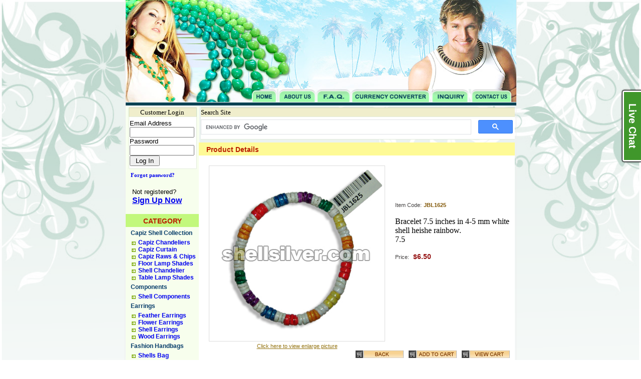

--- FILE ---
content_type: text/html
request_url: https://shellsilver.com/index.php?c=33&p=1615
body_size: 7181
content:
<!DOCTYPE HTML PUBLIC "-//W3C//DTD HTML 4.01 Transitional//EN" "http://www.w3.org/TR/html4/loose.dtd">
<html lang="en">
<head>
<title>Fashion Shell Jewelry - Item: JBL1625</title>
<meta charset=utf-8>
<meta name="description" CONTENT="Philippine Handmade Product like fashion jewelry, fashion accessories, home decoration, souvenirs, gift items all handmade products like philippine fashion jewelry, philippine fashion accessories, philippine fashion components, philippine fashion products, philippine fashion beads, philippine handmade jewelry, philippine fashion jewelries Online all made from natural components which is found in the Philippines.">
<meta name="keywords" CONTENT="philippine handmade product, fashion jewelry, fashion accessories, home decoration, capiz shells, souvenirs, gift items,">
<meta name="robots" content="index, all, follow">
<meta name="revisit-after" content="15 days">
<meta http-equiv="Content-Type" content="text/html; charset=iso-8859-1">
   <link rel="shortcut icon" href="favicon.ico" >

<link  rel="stylesheet" type="text/css" href="css/style.css">
<link href="include/shop.css" rel="stylesheet" type="text/css">
<script type="text/javascript" src="script/roll-over.js"></script>
<script language="JavaScript" type="text/javascript" src="library/common.js"></script>
<script language="javascript" type="text/javascript">
<!--
var win=null;
function NewWindow(mypage,myname,w,h,scroll,pos){
if(pos=="random"){LeftPosition=(screen.width)?Math.floor(Math.random()*(screen.width-w)):100;TopPosition=(screen.height)?Math.floor(Math.random()*((screen.height-h)-75)):100;}
if(pos=="center"){LeftPosition=(screen.width)?(screen.width-w)/2:100;TopPosition=(screen.height)?(screen.height-h)/2:100;}
else if((pos!="center" && pos!="random") || pos==null){LeftPosition=0;TopPosition=20}
settings='width='+w+',height='+h+',top='+TopPosition+',left='+LeftPosition+',scrollbars='+scroll+',location=no,directories=no,status=no,menubar=no,toolbar=no,resizable=no';
win=window.open(mypage,myname,settings);}
// -->
</script>

<body onLoad="MM_preloadImages('images/menuhover_05.jpg','images/menuhover_07.jpg','images/menuhover_09.jpg','images/menuhover_11.jpg','images/menuhover_13.jpg')" style="background:url(bg.png);background-repeat:no-repeat;background-attachment:fixed; background-size:cover; background-

position: top center;">

 <div id="page-holder">

<table width="780" border="0" cellpadding="0" cellspacing="0">

  <tr>

    <td><div id="page-holder">
	<div id="page-header">
		<div id="head-img">
			<img src="images/header_02.jpg" width="780" height="178"></div>
		<div id="head-over">
			<img src="images/header_04.jpg" width="256" height="26">
			<a href="index.php" onMouseOut="MM_swapImgRestore()" onMouseOver="MM_swapImage('Image3','','images/hover_05.jpg',1)"><img src="images/header_05.jpg" name="Image3" width="50" height="26" border="0" style="margin-left: -8px;position: absolute;"></a>
			<a href="about.php" onMouseOut="MM_swapImgRestore()" onMouseOver="MM_swapImage('Image5','','images/menuhover_07.jpg',1)"><img src="images/header_06.jpg" name="Image5" width="75" height="26" border="0" style="margin-left: 45px;position: absolute;"></a>
			<a href="faq.php" onMouseOut="MM_swapImgRestore()" onMouseOver="MM_swapImage('Image8','','images/hover_07.jpg',1)"><img src="images/header_07.jpg" name="Image8" width="70" height="26" border="0" style="margin-left: 120px;position: absolute;"></a>
			<a href="converter.php" onMouseOut="MM_swapImgRestore()" onMouseOver="MM_swapImage('Image7','','images/hover_08.jpg',1)"><img src="images/header_08.jpg" name="Image7" width="158" height="26" border="0" style="margin-left: 190px;position: absolute;"></a>
			<a href="inquiry.php" onMouseOut="MM_swapImgRestore()" onMouseOver="MM_swapImage('Image9','','images/hover_09.jpg',1)"><img src="images/header_09.jpg" name="Image9" width="75	" height="26" border="0" style="margin-left: 350px;position: absolute;"></a>
			<a href="inquiry.php" onMouseOut="MM_swapImgRestore()" onMouseOver="MM_swapImage('Image10','','images/hover_10.jpg',1)"><img src="images/header_10.jpg" name="Image10" width="80" height="26" border="0" style="margin-left: 430px;position: absolute;"></a>
			<img src="images/header_11.jpg" width="10" height="26" style="margin-left: 510px;position: relative;">
			<a href="mailto:shop@shellsilver.com" onMouseOut="MM_swapImgRestore()" onMouseOver="MM_swapImage('Image11','','images/menuhover_13.jpg',1)"></a>
		</div></div>
	<div id="h-div">&nbsp;</div>
</div>
</div>
</td>

  </tr>

  <tr>

    <td><table width="780" border="0" align="center" cellpadding="0" cellspacing="0">

 <tr valign="top"> 

	<td valign="top" id="left-box">



	<table width="144" border="0" cellpadding="0" cellspacing="0" align="center">
  <tr>
    <td background="images/random_table_01.gif" width="9" height="27" alt=""></td>
    <td width="126" height="27" background="images/random_table_02.gif"><div align="center"><font size="2" face="Georgia">Customer Login</font></div></td>
    <td background="images/random_table_03.gif" width="9" height="27" alt=""></td>
  </tr>
  <tr>
    <td width="9" background="images/random_table_04.gif" alt="">&nbsp;</td>
    <td align="left" valign="top" background="images/random_table_05.gif" alt="">
<form method="post" action="process_security.php">
<table border="0" cellpadding="0" cellspacing="0">
<tr><td align="left">
			<font face="Arial" size="2">Email Address</font>
			<input name="txtUserName" type="text" class="bordered" size="14" maxlength="32">
			<font face="Arial" size="2">Password</font>
			<input name="txtPassword" type="password" class="bordered" size="14" maxlength="32">
			<input type="submit" value=" Log In " name="submit">
</td>
</tr>
</table>
</form>
    </td>
    <td width="9" background="images/random_table_06.gif" alt="">&nbsp;</td>
  </tr>
  <tr>
    <td background="images/random_table_07.gif" width="9" height="12" alt=""></td>
    <td height="12" background="images/random_table_08.gif" alt=""></td>
    <td background="images/random_table_09.gif" width="9" height="12" alt=""></td>
  </tr>
</table>
<table width="144" border="0" cellpadding="0" cellspacing="0" align="center">
  <tr><td>
  <a href="/index.php?forp=14344" style="font: bold 11px Tahoma; text-decoration: none;">&nbsp;&nbsp;&nbsp;Forgot password?</a>  <br><br>
  </td></tr> 
  <tr>
    <td alt="">&nbsp;&nbsp;&nbsp;<font size="2" face="Arial, Helvetica, sans-serif">Not registered?</font>
	<br>&nbsp;&nbsp;
    <a href="register.php"><strong><font face="Arial, Helvetica, sans-serif">Sign Up Now</font></strong></a></td>
  </tr>
</table>

	

	<br><div id="category"><p>CATEGORY</p></div>

	<div id="menu"><a title="Capiz Shell Collection"  href="/index.php?c=103&category=Philippine Capiz Shell Collection">Capiz Shell Collection</a></div><div id="menu-sub-cat"><h1><a title="Capiz Chandeliers" href="/index.php?c=105&category=Capiz Chandeliers">Capiz Chandeliers</a></h1></div><div id="menu-sub-cat"><h1><a title="Capiz Curtain" href="/index.php?c=112&category=Capiz Curtain">Capiz Curtain</a></h1></div><div id="menu-sub-cat"><h1><a title="Capiz Raws & Chips" href="/index.php?c=106&category=Capiz Raws & Chips">Capiz Raws & Chips</a></h1></div><div id="menu-sub-cat"><h1><a title="Floor Lamp Shades" href="/index.php?c=109&category=Floor Lamp Shades">Floor Lamp Shades</a></h1></div><div id="menu-sub-cat"><h1><a title="Shell Chandelier" href="/index.php?c=114&category=Shell Chandelier">Shell Chandelier</a></h1></div><div id="menu-sub-cat"><h1><a title="Table Lamp Shades" href="/index.php?c=107&category=Table Lamp Shades">Table Lamp Shades</a></h1></div><div id="menu"><a title="Components"  href="/index.php?c=97&category=Philippine Components">Components</a></div><div id="menu-sub-cat"><h1><a title="Shell Components" href="/index.php?c=98&category=Shell Components">Shell Components</a></h1></div><div id="menu"><a title="Earrings"  href="/index.php?c=89&category=Philippine Earrings">Earrings</a></div><div id="menu-sub-cat"><h1><a title="Feather Earrings" href="/index.php?c=91&category=Feather Earrings">Feather Earrings</a></h1></div><div id="menu-sub-cat"><h1><a title="Flower Earrings" href="/index.php?c=92&category=Flower Earrings">Flower Earrings</a></h1></div><div id="menu-sub-cat"><h1><a title="Shell Earrings" href="/index.php?c=93&category=Shell Earrings">Shell Earrings</a></h1></div><div id="menu-sub-cat"><h1><a title="Wood Earrings" href="/index.php?c=90&category=Wood Earrings">Wood Earrings</a></h1></div><div id="menu"><a title="Fashion Handbags"  href="/index.php?c=110&category=Philippine Fashion Handbags">Fashion Handbags</a></div><div id="menu-sub-cat"><h1><a title="Shells Bag" href="/index.php?c=111&category=Shells Bag">Shells Bag</a></h1></div><div id="menu"><a title="Gift Items"  href="/index.php?c=24&category=Philippine Gift Items">Gift Items</a></div><div id="menu-sub-cat"><h1><a title="Candle Holders" href="/index.php?c=49&category=Candle Holders">Candle Holders</a></h1></div><div id="menu-sub-cat"><h1><a title="Coin Purse" href="/index.php?c=57&category=Coin Purse">Coin Purse</a></h1></div><div id="menu-sub-cat"><h1><a title="Nacre Pillbox" href="/index.php?c=113&category=Nacre Pillbox">Nacre Pillbox</a></h1></div><div id="menu-sub-cat"><h1><a title="Native Bags" href="/index.php?c=40&category=Native Bags">Native Bags</a></h1></div><div id="menu"><a title="Jewelries"  href="/index.php?c=23&category=Philippine Jewelries">Jewelries</a></div><div id="menu-sub-cat"><h1><a title="Bangles" href="/index.php?c=32&category=Bangles">Bangles</a></h1></div><div id="menu-sub-cat"><h1><a title="Bracelets" href="/index.php?c=33&category=Bracelets">Bracelets</a></h1></div><div id="menu-sub-cat"><h1><a title="Puka" href="/index.php?c=55&category=Puka">Puka</a></h1></div><div id="menu"><a title="Kukui Fashion"  href="/index.php?c=74&category=Philippine Kukui Fashion">Kukui Fashion</a></div><div id="menu-sub-cat"><h1><a title="Hawaiian Necklace" href="/index.php?c=101&category=Hawaiian Necklace">Hawaiian Necklace</a></h1></div><div id="menu-sub-cat"><h1><a title="Kukui Nut Bracelet" href="/index.php?c=78&category=Kukui Nut Bracelet">Kukui Nut Bracelet</a></h1></div><div id="menu-sub-cat"><h1><a title="Kukui Nut Necklace" href="/index.php?c=36&category=Kukui Nut Necklace">Kukui Nut Necklace</a></h1></div><div id="menu-sub-cat"><h1><a title="Loose Kukui Nut" href="/index.php?c=75&category=Loose Kukui Nut">Loose Kukui Nut</a></h1></div><div id="menu"><a title="Magnetic Fashion"  href="/index.php?c=76&category=Philippine Magnetic Fashion">Magnetic Fashion</a></div><div id="menu-sub-cat"><h1><a title="Magnetic Jewelry" href="/index.php?c=77&category=Magnetic Jewelry">Magnetic Jewelry</a></h1></div><div id="menu"><a title="Men's Collection"  href="/index.php?c=99&category=Philippine Men's Collection">Men's Collection</a></div><div id="menu-sub-cat"><h1><a title="Tribal Necklace" href="/index.php?c=100&category=Tribal Necklace">Tribal Necklace</a></h1></div><div id="menu"><a title="Necklaces"  href="/index.php?c=12&category=Philippine Necklaces">Necklaces</a></div><div id="menu-sub-cat"><h1><a title="Capiz Necklace" href="/index.php?c=96&category=Capiz Necklace">Capiz Necklace</a></h1></div><div id="menu-sub-cat"><h1><a title="Ceramic Necklace" href="/index.php?c=37&category=Ceramic Necklace">Ceramic Necklace</a></h1></div><div id="menu-sub-cat"><h1><a title="Chokers" href="/index.php?c=34&category=Chokers">Chokers</a></h1></div><div id="menu-sub-cat"><h1><a title="Coco Necklaces" href="/index.php?c=115&category=Coco Necklaces">Coco Necklaces</a></h1></div><div id="menu-sub-cat"><h1><a title="Coco Pendants" href="/index.php?c=60&category=Coco Pendants">Coco Pendants</a></h1></div><div id="menu-sub-cat"><h1><a title="Hawaiian Necklace" href="/index.php?c=58&category=Hawaiian Necklace">Hawaiian Necklace</a></h1></div><div id="menu-sub-cat"><h1><a title="Most Popular" href="/index.php?c=35&category=Most Popular">Most Popular</a></h1></div><div id="menu-sub-cat"><h1><a title="Shell Pendants" href="/index.php?c=56&category=Shell Pendants">Shell Pendants</a></h1></div><div id="menu-sub-cat"><h1><a title="White Rose" href="/index.php?c=53&category=White Rose">White Rose</a></h1></div><div id="menu-sub-cat"><h1><a title="White Shell Necklace" href="/index.php?c=52&category=White Shell Necklace">White Shell Necklace</a></h1></div><div id="menu-sub-cat"><h1><a title="Wood Beads Necklace" href="/index.php?c=61&category=Wood Beads Necklace">Wood Beads Necklace</a></h1></div><div id="menu"><a title="Shell Inlay"  href="/index.php?c=80&category=Philippine Shell Inlay">Shell Inlay</a></div><div id="menu-sub-cat"><h1><a title="Bangles" href="/index.php?c=85&category=Bangles">Bangles</a></h1></div><div id="menu-sub-cat"><h1><a title="Hair clips" href="/index.php?c=82&category=Hair clips">Hair clips</a></h1></div><div id="menu-sub-cat"><h1><a title="Metal Bangles" href="/index.php?c=86&category=Metal Bangles">Metal Bangles</a></h1></div><div id="menu-sub-cat"><h1><a title="Shell Inlayed Beads" href="/index.php?c=81&category=Shell Inlayed Beads">Shell Inlayed Beads</a></h1></div><div id="menu"><a title="Special of the Month"  href="/index.php?c=117&category=Philippine Special of the Month">Special of the Month</a></div><div id="menu-sub-cat"><h1><a title="Monthly Specials" href="/index.php?c=118&category=Monthly Specials">Monthly Specials</a></h1></div><br>
<table id="random_whats_new" width="144" border="0" cellpadding="0" cellspacing="0" align="center">
  <tr>
    <td background="images/random_table_01.gif" width="9" height="27" alt=""></td>
    <td width="126" height="27" background="images/random_table_02.gif"><font size="2" face="Georgia">What's New?</font></td>
    <td background="images/random_table_03.gif" width="9" height="27" alt=""></td>
  </tr>
  <tr>
    <td background="images/random_table_04.gif" width="9" alt="">&nbsp;</td>
	<td valign="top" background="images/random_table_05.gif" alt="" align="justify"><center><img width=120 height=120 src='images/product/b24c47ad314ebf170cf1ef07900fc069.jpg'><br><font face=Tahoma size=1><b>JPCN261</b><br>cord necklace in off white w/ 35mm capiz shell w/ yellow painted design<div id="car-btn"><a href='index.php?c=96&p=780'><img src="images/button_details.jpg" border="0"></a></div>
    </td>
    <td background="images/random_table_06.gif" width="9" alt="">&nbsp;</td>
  </tr>
  <tr>
    <td background="images/random_table_07.gif" width="9" height="12" alt=""></td>
    <td height="12" background="images/random_table_08.gif" alt=""></td>
    <td background="images/random_table_09.gif" width="9" height="12" alt=""></td>
  </tr>
</table>
	


<!--
<br>
<table id="random_whats_new" width="144" border="0" cellpadding="0" cellspacing="0" align="center">


  <tr>
    <td background="images/random_table_01.gif" width="9" height="27" alt=""></td>
    <td width="126" height="27" background="images/random_table_02.gif"><font size="2" face="Georgia">Search Site </font></td>
    <td background="images/random_table_03.gif" width="9" height="27" alt=""></td>
  </tr>
  <tr>
    <td background="images/random_table_04.gif" width="9" alt="">&nbsp;</td>
    <td valign="top" background="images/random_table_05.gif" alt="">
    
    <script type="text/javascript"async=""src="http://www.google.com/cse/cse.js?cx=014885771394170369433:kukbm5x-fww"></script>
    <script src="https://www.google.com/jsapi?autoload=%7B%22modules%22%3A%5B%7B%22name%22%3A%22search%22%2C%22version%22%3A%221.0%22%2C%22callback%22%3A%22__gcse.scb%22%2C%22style%22%3A%22https%3A%2F%2Fwww.google.com%2Fcse%2Fstatic%2Fstyle%2Flook%2Fv2%2Fdefault.css%22%2C%22language%22%3A%22en%22%7D%5D%7D"type="text/javascript"></script>
    <link type="text/css"href="https://www.google.com/uds/api/search/1.0/d5630e36052d1355ead71530c29be9ea/default+en.css"rel="stylesheet"/>
    <link type="text/css"href="https://www.google.com/cse/static/style/look/v2/default.css"rel="stylesheet"/>
    <script type="text/javascript"src="https://www.google.com/uds/api/search/1.0/d5630e36052d1355ead71530c29be9ea/default+en.I.js">
    </script>
    <style type="text/css">.gsc-control-cse{font-family:Arial,sans-serif;border-color:#fff;background-color:#fff}.gsc-control-cse.gsc-table-result{font-family:Arial,sans-serif}input.gsc-input,.gsc-input-box,.gsc-input-box-hover,.gsc-input-box-focus{border-color:#bccdf0}.gsc-search-button-v2,.gsc-search-button-v2:hover,.gsc-search-button-v2:focus{border-color:#666;background-color:#cecece;background-image:none;filter:none}.gsc-search-button-v2 svg{fill:#fff}.gsc-tabHeader.gsc-tabhInactive{border-color:#e9e9e9;background-color:#e9e9e9}.gsc-tabHeader.gsc-tabhActive{border-top-color:#f90;border-left-color:#e9e9e9;border-right-color:#e9e9e9;border-bottom-color:#fff;background-color:#fff}.gsc-tabsArea{border-color:#e9e9e9}.gsc-webResult.gsc-result,.gsc-results.gsc-imageResult{border-color:#fff;background-color:#fff}.gsc-webResult.gsc-result:hover,.gsc-imageResult:hover{border-color:#fff;background-color:#fff}.gs-webResult.gs-result a.gs-title:link,.gs-webResult.gs-result a.gs-title:link b,.gs-imageResult a.gs-title:link,.gs-imageResult a.gs-title:link b{color:#00c}.gs-webResult.gs-result a.gs-title:visited,.gs-webResult.gs-result a.gs-title:visited b,.gs-imageResult a.gs-title:visited,.gs-imageResult a.gs-title:visited b{color:#00c}.gs-webResult.gs-result a.gs-title:hover,.gs-webResult.gs-result a.gs-title:hover b,.gs-imageResult a.gs-title:hover,.gs-imageResult a.gs-title:hover b{color:#00c}.gs-webResult.gs-result a.gs-title:active,.gs-webResult.gs-result a.gs-title:active b,.gs-imageResult a.gs-title:active,.gs-imageResult a.gs-title:active b{color:#00c}.gsc-cursor-page{color:#00c}a.gsc-trailing-more-results:link{color:#00c}.gs-webResult.gs-snippet,.gs-imageResult.gs-snippet,.gs-fileFormatType{color:#000}.gs-webResult div.gs-visibleUrl,.gs-imageResult div.gs-visibleUrl{color:#008000}.gs-webResult div.gs-visibleUrl-short{color:#008000}.gs-webResult div.gs-visibleUrl-short{display:none}.gs-webResult div.gs-visibleUrl-long{display:block}.gs-promotion div.gs-visibleUrl-short{display:none}.gs-promotion div.gs-visibleUrl-long{display:block}.gsc-cursor-box{border-color:#fff}.gsc-results.gsc-cursor-box.gsc-cursor-page{border-color:#e9e9e9;background-color:#fff;color:#00c}.gsc-results.gsc-cursor-box.gsc-cursor-current-page{border-color:#f90;background-color:#fff;color:#00c}.gsc-webResult.gsc-result.gsc-promotion{border-color:#369;background-color:#fff}.gsc-completion-title{color:#00c}.gsc-completion-snippet{color:#000}.gs-promotion a.gs-title:link,.gs-promotion a.gs-title:link*,.gs-promotion.gs-snippet a:link{color:#00c}.gs-promotion a.gs-title:visited,.gs-promotion a.gs-title:visited*,.gs-promotion.gs-snippet a:visited{color:#00c}.gs-promotion a.gs-title:hover,.gs-promotion a.gs-title:hover*,.gs-promotion.gs-snippet a:hover{color:#00c}.gs-promotion a.gs-title:active,.gs-promotion a.gs-title:active*,.gs-promotion.gs-snippet a:active{color:#00c}.gs-promotion.gs-snippet,.gs-promotion.gs-title.gs-promotion-title-right,.gs-promotion.gs-title.gs-promotion-title-right*{color:#000}.gs-promotion.gs-visibleUrl,.gs-promotion.gs-visibleUrl-short{color:#008000}</style>
    -->
    
     <!--Put the following javascript before the closing  tag.
    <script>
    (function() {
      var cx = '005001141248306130391:WMX333273236'; // Insert your own Custom Search engine ID here
      var gcse = document.createElement('script'); gcse.type = 'text/javascript'; gcse.async = true;
      gcse.src = 'https://cse.google.com/cse.js?cx=' + cx;
      var s = document.getElementsByTagName('script')[0]; s.parentNode.insertBefore(gcse, s);
    })();
    </script> 
    <gcse:searchbox-only></gcse:searchbox-only>
    <script>
  (function() {
    var cx = '014885771394170369433:kukbm5x-fww';
    var gcse = document.createElement('script');
    gcse.type = 'text/javascript';
    gcse.async = true;
    gcse.src = 'https://cse.google.com/cse.js?cx=' + cx;
    var s = document.getElementsByTagName('script')[0];
    s.parentNode.insertBefore(gcse, s);
  })();
</script>
<gcse:searchbox-only></gcse:searchbox-only>-->
    
    <!-- Place this tag where you want both of the search box and the search results to render 
    <gcse:search></gcse:search>-->
    <!--
<FORM ACTION="https://search.freefind.com/find.html" METHOD="GET" accept-charset="utf-8" target="_self">
<FONT size=1 face="arial,helvetica" >
<INPUT TYPE="HIDDEN" NAME="id" VALUE="36205283">
<INPUT TYPE="HIDDEN" NAME="pageid" VALUE="r">
<INPUT TYPE="HIDDEN" NAME="mode" VALUE="ALL">
<INPUT type="HIDDEN" name="n" value="0">
<INPUT TYPE="HIDDEN" NAME="_charset_" VALUE="">
<INPUT TYPE="HIDDEN" NAME="bcd" VALUE="&#247;">
<INPUT TYPE="TEXT" NAME="query" SIZE="15"><small> 
<INPUT TYPE="SUBMIT" VALUE=" Find "><br>
</small></font></FORM>
-->
<!--
	</td>
    <td background="images/random_table_06.gif" width="9" alt="">&nbsp;</td>
  </tr>
  <tr>
    <td background="images/random_table_07.gif" width="9" height="12" alt=""></td>
    <td height="12" background="images/random_table_08.gif" alt=""></td>
    <td background="images/random_table_09.gif" width="9" height="12" alt=""></td>
  </tr>
</table>-->
<br/>
<table id="random_whats_new" width="144" border="0" cellpadding="0" cellspacing="0" align="center">
  <tr>
    <td background="images/random_table_01.gif" width="9" height="27" alt=""></td>
    <td background="images/random_table_03.gif" width="9" height="27" alt=""></td>
  </tr>
  <tr>
    <td background="images/random_table_04.gif" width="9" alt="">&nbsp;</td>
    <td valign="top" background="images/random_table_05.gif" alt="">

</td>

    <td background="images/random_table_06.gif" width="9" alt="">&nbsp;</td>
  </tr>
  <tr>
    <td background="images/random_table_07.gif" width="9" height="12" alt=""></td>
    <td height="12" background="images/random_table_08.gif" alt=""></td>
    <td background="images/random_table_09.gif" width="9" height="12" alt=""></td>
  </tr>

</table>


    </td>

	<td>

		  <table width="631" border="0" cellspacing="0" cellpadding="0">

			<tr valign="top">
                <td colspan="2">
                <table id="random_whats_new" width="100%" border="0" cellpadding="0" cellspacing="0" align="center" style="margin: 0px;">
                      <tr>
                        <td background="images/random_table_01.gif" width="5" height="27" alt=""></td>
                        <td width="100%" height="27" background="images/random_table_02.gif" ><font size="2" face="Georgia">Search Site </font></td>
                        <td background="images/random_table_03.gif" width="5" height="27" alt=""></td>
                      </tr>
                      <tr>
                        <td background="images/random_table_04.gif" width="5" alt="">&nbsp;</td>
                        <td valign="top" background="images/random_table_05.gif" alt="">
                        <script>
                          (function() {
                            var cx = '014885771394170369433:kukbm5x-fww';
                            var gcse = document.createElement('script');
                            gcse.type = 'text/javascript';
                            gcse.async = true;
                            gcse.src = 'https://cse.google.com/cse.js?cx=' + cx;
                            var s = document.getElementsByTagName('script')[0];
                            s.parentNode.insertBefore(gcse, s);
                          })();
                        </script>
                        <gcse:searchbox-only></gcse:searchbox-only>                        
                    	</td>
                        <td background="images/random_table_06.gif" width="5" alt="">&nbsp;</td>
                      </tr>
                      <tr>
                        <td background="images/random_table_07.gif" width="5" height="12" alt=""></td>
                        <td height="12" background="images/random_table_08.gif" alt=""></td>
                        <td background="images/random_table_09.gif" width="5" height="12" alt=""></td>
                      </tr>
                    </table>
                </td>
            </tr>
            <tr valign="top">
            	<td colspan="2">

					 
<table width="100%"  border="0" cellpadding="0" cellspacing="0" bgcolor="white">
  	<tr>
		<td colspan="3" id="head-item"><div id="title">
		  <p>Product Details
		    
</p>
		</div></td>
	</tr>
  <tr bgcolor="white">
    <td rowspan="3" id="pic-holder"><img width="350" id="big-img" height="350" src="https://www.shellsilver.com/images/product/ff9bd340cc2a4202aab8fee95ee3ebd8.jpg" border="0" alt="JBL1625"></td>
    <td>
		<p><span id="itemcode">Item Code:</span> <span id="code">JBL1625</span></p>
		<p><span id="desc_d">Bracelet 7.5 inches in 4-5 mm white shell heishe rainbow.</span><br>7.5</p>
		<p><span id="pricelabel">Price:</span>&nbsp;&nbsp;<span id="pr">$6.50</span></p>
	</td>
  </tr>
  <tr>
    <td>&nbsp;</td>
  </tr>
  <tr>
    <td>&nbsp;</td>
  </tr>
  <tr bgcolor="white">
    <td align="center"><a href="view_image.php?id=JBL1625" id="click" onclick="NewWindow(this.href,'mygetter','500','515','yes','center');return false" onfocus="this.blur()">Click here to view enlarge picture</a></td>
    <td>&nbsp;</td>
  </tr>
  <tr bgcolor="white">
    <td colspan="2"><div id="but"><a onclick="history.back()"><img src="images/back.jpg" name="img" border="0" id="img"></a><a href="cart.php?action=add&p=1615"><img src="images/addtocart1.jpg" border="0" id="img"></a><a href="cart.php?action=view"><img src="images/viewcart1.jpg" border="0" id="img"></a></div></td>
  </tr>
		<tr bgcolor="white">
		  <td colspan="2" align="left" valign="top"><span class="style9">
		    	     <!-- <input type="button" name="btnAddToCart" value="In Cart &gt;" onClick="window.location.href='<br />
<b>Notice</b>:  Undefined variable: cart_url2 in <b>/home/shellsil/public_html/include/productDetail.php</b> on line <b>57</b><br />
';" class="addToCartButton"><br> -->
        
                      </span></td>
  </tr>
		<tr bgcolor="white">
		   <td colspan="2" align="left" valign="top">
			<br><br><br><table width="631" border="0" cellpadding="0" cellspacing="0" bgcolor="white">
	<tr>
		<td colspan="3" id="head-item"><div id="title"><p>Featured Products</p></div></td>
	</tr>
	<!--This is the 1st statement-->
				<!-- This is the 2nd statement to random the display -->
				<!-- This is the 3rd statement to random the display -->
				<!--This is the 4st statement-->
				<!-- This is the 5nd statement to random the display -->
				<!-- This is the 6rd statement to random the display -->
				<!--This is the 7st statement-->
				<!-- This is the 8nd statement to random the display -->
				<!-- This is the 9rd statement to random the display -->
			<tr bgcolor="white">
	  <td align="center" id="item-holder"><div class="img"><a href='index.php?c=115&p=1764'><img src="https://www.shellsilver.com/images/product/0769e5fef69edd0ca92574f82c0e86d6.jpg" border="0" /></a></div></td>
		<td align="center" id="item-holder"><div class="img"><a href='index.php?c=61&p=426'><img src="https://www.shellsilver.com/images/product/3483165676ee136396fd7a117e149ffe.jpg" border="0"></div></td>
		<td align="center" id="item-holder-right"><div class="img"><a href='index.php?c=35&p=136'><img src="https://www.shellsilver.com/images/product/38a3284cfe29e7c1684b329e37099c3e.jpg" border="0"></div></td>
	</tr>
	<tr bgcolor="white">

		
		<td id="item-holder"><p>Necklace 18 inches in 8 mm coco disc center side drill natural brown and nasa shell white. </p></td>
		<td id="item-holder"><p>Necklace 16" 5rows in robles wood tri. 13x32mm & tiger courie 4 sided  </p></td>
		<td id="item-holder-right"><p>Necklace 30" 2rows in 4-5 coco heishe super bleach, 30mm wood flat round super bleach, 20mm wood bead super & 18x30mm palm wood flat oval bleach </p></td>
	</tr>
	<tr bgcolor="white">
		<td id="item-holder-bottom">
<form action="cart_getter.php" method="post">
  <input type="hidden" name="id" value="1764">
  <div id="pq">
    <div id="rprice">US$&nbsp;6.60</div>
    <div id="quantity">Quantity:&nbsp;
        <input name="qty" type="text" class="quantity-box" value="1" size="3">
    </div>
  </div>
  <div id="car-btn"><a href='index.php?c=115&p=1764'><img src="images/button_details.jpg" name="details" border="0" id="details"></a>      <input type=image id="buy-now" src="../images/button_buynow.jpg" border="0">
  </div>
</form>			
	  </td>
		<td id="item-holder-bottom">
<form action="cart_getter.php" method="post">
  <input type="hidden" name="id" value="426">
  <div id="pq">
    <div id="rprice">US$&nbsp;109.70</div>
    <div id="quantity">Quantity:&nbsp;
        <input name="qty" type="text" class="quantity-box" value="1" size="3">
    </div>
  </div>
  <div id="car-btn"><a href='index.php?c=61&p=426'><img src="images/button_details.jpg" name="details" border="0" id="details"></a>      <input type=image id="buy-now" src="../images/button_buynow.jpg"  border="0">
  </div>
</form>			
		</td>
		<td id="item-holder-bottom-right">
<form action="cart_getter.php" method="post">
<input type="hidden" name="id" value="136">		

			<div id="pq"><div id="rprice">US$&nbsp;33.10</div><div id="quantity">Quantity:&nbsp;<input name="qty" type="text" class="quantity-box" value="1" size="3">
			</div></div>
			<div id="car-btn"><a href='index.php?c=35&p=136'><img src="images/button_details.jpg" name="details" border="0" id="details"></a>	    <input type=image id="buy-now" src="../images/button_buynow.jpg" border="0"></div>
</form>			
		</td>
	</tr>
	<tr bgcolor="white">
	  <td align="center" id="item-holder"><div class="img"><a href='index.php?c=61&p=455'><img src="https://www.shellsilver.com/images/product/4191371bb0c409f2aed7d4b2180d8889.jpg" border="0"></div></td>
		<td align="center" id="item-holder"><div class="img"><a href='index.php?c=100&p=961'><img src="https://www.shellsilver.com/images/product/ad04df1f679df56621ca98984c0c114a.jpg" border="0"></div></td>
		<td align="center" id="item-holder-right"><div class="img"><a href='index.php?c=35&p=1517'><img src="https://www.shellsilver.com/images/product/c49b9e2f95f0b69ad6d4805c1456e80f.jpg" border="0"></div></td>
	</tr>
	<tr bgcolor="white">

		
		<td id="item-holder"><p>Necklace 18" in 4mm antq. beads, 8mm limestone bead white, 20mm, 25mm & 30mm wood bead painted cream w/ 30mm paper wrapping bead orange tones </p></td>
		<td id="item-holder"><p>Necklace in 1mm wacx cord black, 4-5mm coco pukalet black & red, 5x30mm metal curve tube round w/ slice & surfboard pendant 19x54mm yellow & red w/ chiness character painting </p></td>
		<td id="item-holder-right"><p>Necklace 18 inches in 8 mm coco pukalet black, 8 mm acrylic saucer clear white, 23 mm wood chunk black, 20 mm coco pukalet black and 30x46 mm green shell irregular shape inlay. </p></td>
	</tr>
	<tr bgcolor="white">
		<td id="item-holder-bottom">
<form action="cart_getter.php" method="post">
<input type="hidden" name="id" value="455">		

			<div id="pq"><div id="rprice">US$&nbsp;22.30</div><div id="quantity">Quantity:&nbsp;<input name="qty" type="text" class="quantity-box" value="1" size="3">
			</div></div>
			<div id="car-btn"><a href='index.php?c=61&p=455'><img src="images/button_details.jpg" name="details" border="0" id="details"></a>	    <input type=image id="buy-now" src="../images/button_buynow.jpg"  border="0"></div>
</form>			
		</td>
		<td id="item-holder-bottom">
<form action="cart_getter.php" method="post">
<input type="hidden" name="id" value="961">		

			<div id="pq"><div id="rprice">US$&nbsp;11.80</div><div id="quantity">Quantity:&nbsp;<input name="qty" type="text" class="quantity-box" value="1" size="3">
			</div></div>
			<div id="car-btn"><a href='index.php?c=100&p=961'><img src="images/button_details.jpg" name="details" border="0" id="details"></a>	    <input type=image id="buy-now" src="../images/button_buynow.jpg" border="0"></div>
</form>
		</td>
		<td id="item-holder-bottom-right">
<form action="cart_getter.php" method="post">
<input type="hidden" name="id" value="1517">

			<div id="pq"><div id="rprice">US$&nbsp;35.80</div><div id="quantity">Quantity:&nbsp;<input name="qty" type="text" class="quantity-box" value="1" size="3">
			</div></div>
			<div id="car-btn"><a href='index.php?c=35&p=1517'><img src="images/button_details.jpg" name="details" border="0" id="details"></a>	    <input type=image id="buy-now" src="../images/button_buynow.jpg" border="0"></div>
</form>
		</td>
	</tr>
</table>
   
		   </td>
		  </tr>
</table>
 

				</td>

			</tr>

				  <tr>

					<td width="332">&nbsp;</td>

					<td width="299">&nbsp;</td>

				  </tr>

		

    		

				  <tr>

					<td colspan="2"></td>

				  </tr>

		</table>

	</td>

 </tr>

</table>

</td>

  </tr>

  <tr>

    <td valign="top" id="fot" ><div align="center">
       
 	<br/>
    <!-- Facebook -->
    <a href="https://www.facebook.com/shellsilveronline" target="_blank" style="text-decoration: none;">
        <img src="socialmedia/facebook.png" alt="Facebook" width="40" height="40"/>
    </a>
  
  <!-- Twitter -->
    <a href="https://twitter.com/JumboPacific" target="_blank" style="text-decoration: none;">
        <img src="socialmedia/twitter.png" alt="Twitter" width="40" height="40"/>
    </a>
  
  <!-- YouTube -->
    <a href="https://www.youtube.com/embed/pq8AhUl2fWc?list=PL--aAG671WJRHRK96ncUBzj-JS2Mx0uzj" target="_blank" style="text-decoration: none;">
        <img src="socialmedia/youtube.png" alt="YouTube" width="40" height="40"/>
    </a>
    
    <!-- Google+ -->
    <a href="https://plus.google.com/share?url=www.jpacific.com" target="_blank" style="text-decoration: none;">
        <img src="socialmedia/google.png" alt="Google" width="40" height="40"/>
    </a>
    
    <!-- LinkedIn -->
    <a href="https://www.linkedin.com/in/jumbo-pacific-9a2745149/" target="_blank" style="text-decoration: none;">
        <img src="socialmedia/linkedin.png" alt="LinkedIn" width="40" height="40"/>
    </a>
    
    <!-- Pinterest -->
    <a href="https://www.pinterest.com/jumbopacific/" target="_blank" style="text-decoration: none;">
        <img src="socialmedia/pinterest.png" alt="Pinterest" width="40" height="40"/>
    </a>
    
    <!-- StumbleUpon-->
    <a href="https://www.stumbleupon.com/stumbler/gambleguide/" target="_blank" style="text-decoration: none;">
        <img src="socialmedia/stumbleupon.png" alt="StumbleUpon" width="40" height="40"/>
    </a>
  
  <!-- Digg -->
    <a href="https://digg.com/u/jumbo123" target="_blank" style="text-decoration: none;">
        <img src="socialmedia/diggit.png" alt="Digg" width="40" height="40"/>
    </a>
  
  <!-- Reddit -->
    <a href="https://www.reddit.com/user/jumbopacific123/" target="_blank" style="text-decoration: none;">
        <img src="socialmedia/reddit.png" alt="Reddit" width="40" height="40"/>
    </a>
  
  <!-- Tumblr-->
    <a href="https://jumbopacfic.tumblr.com/post/164736823342/simple-share-buttons" target="_blank" style="text-decoration: none;">
        <img src="socialmedia/tumblr.png" alt="Tumblr" width="40" height="40"/>
    </a>
  
  <!-- Email -->
    <a href="https://www.jpacific.com/queryform.html" style="text-decoration: none;">
        <img src="socialmedia/email.png" alt="Email" width="40" height="40" />
    </a>
  
  <!-- Print -->
    <a href="javascript:;" onclick="window.print()" style="text-decoration: none;">
        <img src="socialmedia/print.png" alt="Print" width="40" height="40"/>
    </a>
    
</div>



<div id="page-footer">	  

        <div id="page-fot-nav">

          <p>


Copyright &copy; <script language="JavaScript" type="text/javascript">
	  var d = new Date();
	  var yr = d.getFullYear();
	  document.write(yr); </script> ShellSilver&nbsp;|&nbsp;<a href="https://web.whatsapp.com/" target="_blank"> WhatsApp/Viber: +63 917 620 8855 </a></p>
        </div><div id="page-fot-card"><img src="../images/credit.jpg" /></div>

	</div>

</body>	


</html></td>

  </tr>

</table>

</div>

<script type="text/javascript">
	(function(d, src, c) { var t=d.scripts[d.scripts.length - 1],s=d.createElement('script');s.id='la_x2s6df8d';s.async=true;s.src=src;s.onload=s.onreadystatechange=function(){var rs=this.readyState;if(rs&&(rs!='complete')&&(rs!='loaded')){return;}c(this);};t.parentElement.insertBefore(s,t.nextSibling);})(document,
	'//jumbopacific.net/liveagent/scripts/track.js',
	function(e){ LiveAgent.createButton('ec6f47e8', e); });
</script>

</body>

</html>



--- FILE ---
content_type: text/html; charset=utf-8
request_url: https://jumbopacific.net/liveagent/scripts/generateWidget.php?v=5.42.6.18&t=1728661404&cwid=ec6f47e8&cwrt=C&cwt=chat&pt=Fashion%20Shell%20Jewelry%20-%20Item%3A%20JBL1625&ref=https%3A%2F%2Fshellsilver.com%2Findex.php%3Fc%3D33%26p%3D1615
body_size: 7125
content:
<!DOCTYPE html PUBLIC "-//W3C//DTD XHTML 1.0 Transitional//EN"
   "http://www.w3.org/TR/xhtml1/DTD/xhtml1-transitional.dtd">
<html xmlns="http://www.w3.org/1999/xhtml" xml:lang="en-US">
    <head>
        <meta http-equiv="content-type" content="text/html; charset=utf-8"/>
        <meta http-Equiv="Cache-Control" Content="no-cache"/>
        <meta http-Equiv="Pragma" Content="no-cache"/>
        <meta http-Equiv="Expires" Content="0"/>
        <meta name="robots" content="none"/>
        <meta name="referrer" content="no-referrer">
        <meta name="viewport" content="width=device-width, initial-scale=1, maximum-scale=1">
        <title>Welcome to Jumbo Pacific Inc.</title>
                    <link href="/liveagent/themes/embedded_chat/musho/chat.css?v=5.42.6.18" rel="stylesheet" type="text/css"/>
                                            <style>
                    .ChatHeader {background-color: #000000; color: #FFFFFF;}
.messageOwnerWidget {background: #FFFFFF; color: #909DA2;}
.chatMessagesGroupAgent .messageOwnerWidget {background: #FFFFFF; color: #000000;}
.ActionViewPanel {border-top: 1px solid #000000;}
.SendButton.ImLeButton {background:#476B77;}
.SendButton .buttonText {color:#FFFFFF;}
.SendCommentButton.ImLeButton {background:#476B77;}
.SendCommentButton .buttonText {color:#FFFFFF;}
.InfoPanel {background-color: #98A8AD; border-bottom-color:#000000; color: #000000}
.New .InfoPanel {border-color:#000000;}
body, input, textarea {font-family:MyriadPro-Regular, 'Myriad Pro Regular', MyriadPro, 'Myriad Pro', Helvetica, Arial, sans-serif;}
.CommentMessage .CommentInput {font-family:MyriadPro-Regular, 'Myriad Pro Regular', MyriadPro, 'Myriad Pro', Helvetica, Arial, sans-serif;}.ChatHeader {border-color:#000000; background:url('/liveagent/themes/embedded_chat/musho/img/header_bg.png') repeat-x left top #000000;}
.ChatHeader .Title {text-shadow:0 -1px #000000;}
.ChatHeaderIcon {background:url('/liveagent/themes/embedded_chat/musho/img/chat-icons.png') no-repeat -131px 2px;}
.Unread .ChatHeaderIcon {background-position:-167px 2px;}
.UnreadMessages .ChatHeaderIcon {background-position:-167px 2px;}
.MessagesPanel .chatMessagesGroup {border-top-color:#98A8AD;}
.messagesPanel {background: #FFFFFF; color: #000000;}
.FileNameBox .FileName a {color:#000000;}
.chatMessagesGroupMe .messagesPanel {background: #FFFFFF; color:#909DA2;}
.chatMessagesGroupMe .FileNameBox .FileName a {color:#909DA2;}
.messagesPanel .messageTime {color:#909DA2;}
.ChatBody .ActionViewPanel {border-color:#98A8AD; background:url('/liveagent/themes/embedded_chat/musho/img/input_bg.png') repeat-x left top;}
.ChatFooter {color:#000000; background:url('/liveagent/themes/embedded_chat/musho/img/info_bg.png') repeat-x left top #98A8AD; border-top-color:#98A8AD;}
.MainElementMobile {background:url('/liveagent/themes/embedded_chat/musho/img/mobil_bg.png') repeat left top #98A8AD;}
.ChatFooter .Branding a {color:#98A8AD;}
.TypingPanel {border-top-color:#98A8AD;}
.SendButton.ImLeButton {background:#000000;}
.InfoPanel {color:#000000; background:url('/liveagent/themes/embedded_chat/musho/img/info_bg.png') repeat-x left top #98A8AD; border-color:#98A8AD;}
.New .InfoPanel {border-color:#98A8AD;}
.AvatarPanel {background:#98A8AD; border-color:#98A8AD;}
.Avatar {background-image:url('/liveagent/themes/embedded_chat/musho/img/anonym_middle.png'); background-repeat:no-repeat; background-size:cover;}
.InfoPanel .AvatarPanel .Avatar-Empty {background:url('/liveagent/themes/embedded_chat/musho/img/anonym_middle.png') no-repeat left top;}

.SaveButton.ImLeButton,
.StartChatButton.ImLeButton,
.RatingButton.ImLeButton,
.CancelButton.ImLeButton,
.SendButton.ImLeButton,
.SendCommentButton.ImLeButton {border-color:#476B77 !important; background:url('/liveagent/themes/embedded_chat/musho/img/header_bg.png') repeat-x left top #476B77;}

.SaveButton.ImLeButton .buttonText,
.StartChatButton.ImLeButton .buttonText,
.RatingButton.ImLeButton .buttonText,
.CancelButton.ImLeButton .buttonText,
.SendButton.ImLeButton .buttonText,
.SendCommentButton.ImLeButton .buttonText {color:#FFFFFF;}

.CloseButton {background:url('/liveagent/themes/embedded_chat/musho/img/chat-icons.png') no-repeat -32px 0;}
.CloseButton:hover {background-position:-32px 0;}
.MinimizeButton {background:url('/liveagent/themes/embedded_chat/musho/img/chat-icons.png') no-repeat -128px -32px;}
.MinimizeButton:hover {background-position:-128px -32px;}
.Minimized .MinimizeButton {background:none;}
.Minimized .MinimizeButton:before {background:url('/liveagent/themes/embedded_chat/musho/img/chat-icons.png') no-repeat -152px -32px;}
.Minimized .MinimizeButton:hover:before {background:url('/liveagent/themes/embedded_chat/musho/img/chat-icons.png') no-repeat -152px -32px;}
.PopOutButton {background:url('/liveagent/themes/embedded_chat/musho/img/chat-icons.png') no-repeat -56px 0;}
.PopOutButton:hover {background-position:-56px 0;}
.SendFile .Icon {background:url('/liveagent/themes/embedded_chat/musho/img/chat-icons.png') no-repeat -107px -35px;}
.SendFile:hover .Icon {background-position:-107px -35px;}
.InputFileView {background:url('/liveagent/themes/embedded_chat/musho/img/input_bg.png') repeat-x left top #fff; border-color:#98A8AD;}
.AgentRanking .RankingBox {background:url('/liveagent/themes/embedded_chat/musho/img/info_bg.png') repeat-x left top #98A8AD; border-color:#98A8AD;}
.CommentPanel .CommentMessage {border-color:#98A8AD; background:url('/liveagent/themes/embedded_chat/musho/img/input_bg.png') repeat-x left top;}
.ActionClose, .ActionDisconnect, .ActionTransfer {color:#909DA2;}

.chatMessagesGroupMe .MessageAcknowledged .messageTime:before,
.chatMessagesGroupMe .MessageAcknowledged .messageTime:after {background:#909DA2;}
.chatMessagesGroupMe .MessageSeen .messageTime:before,
.chatMessagesGroupMe .MessageSeen .messageTime:after {background:#909DA2;}

/*--doplnene z common_theme--*/
.SendFile.Uploading .Icon {background:url('/liveagent/themes/embedded_chat/musho/img/loading-small.gif') no-repeat;}
.InputFileView .DiscardButton {background:url('/liveagent/themes/embedded_chat/musho/img/chat-icons.png') no-repeat -96px 0;}
.Loading .MessagesPanel {background-image:url('/liveagent/themes/embedded_chat/musho/img/loading.gif'); background-repeat:no-repeat;}
.RankingBox.Loading:after {background-image:url('/liveagent/themes/embedded_chat/musho/img/loading.gif');}
.QueueChat {background:url('/liveagent/themes/embedded_chat/musho/img/chat-icons.png') no-repeat -79px -32px;}
.MyQueueChat {background:url('/liveagent/themes/embedded_chat/musho/img/chat-icons.png') no-repeat -4px -39px;}
.TypingIcon {background:url('/liveagent/themes/embedded_chat/musho/img/chat-icons.png') no-repeat -80px -48px;}
.StatusIcon {background:url('/liveagent/themes/embedded_chat/musho/img/chat-icons.png') no-repeat 0 0;}
.InitOffline .StatusIcon,
.Transfer .StatusIcon,
.New .StatusIcon {background:url('/liveagent/themes/embedded_chat/musho/img/chat-icons.png') no-repeat -37px -39px;}
.SendButton.ImLeButton-over {background:url('/liveagent/themes/embedded_chat/musho/img/gray-over.png') repeat top left #476B77;}
.SendCommentButton.ImLeButton-over {background:url('/liveagent/themes/embedded_chat/musho/img/gray-over.png') repeat top left #476B77;}
.ActionClose .messageBody:before,
.ActionDisconnect .messageBody:before {background:url('/liveagent/themes/embedded_chat/musho/img/system_message-close.png') no-repeat center center;}
                </style>
                                        <script src="static/webpack/liveagent-common-bundle/bundle-67fa06250eccf2460324.esm.js" type="text/javascript" ></script>       
                    <script src="static/webpack/liveagent-common-bundle/stringutils-ebb9db8fc4a1c5524976.esm.js" type="text/javascript" ></script>       
                        <script type="text/javascript">
            window.LiveAgentTrackerXD=function(){var e,r,t="LA_POSTMESSAGE",n=1,a=this;return{postMessage:function(e,r,s){if(r){"string"==typeof e&&(e=[e]);var o=t+JSON.stringify(e);s=s||parent,a.postMessage?s.postMessage(o,"*"):s.location=r.replace(/#.*$/,"")+"#"+ +new Date+n+++"&"+o}},receiveMessage:function(n){var s=function(e){try{if(e.data.toString().substr(0,14)!==t)return;var r=e.data.slice(14),a=function(e){var r=e.match(/:\/\/(www[0-9]?\.)?(.[^/:]+)/i);return null!=r&&r.length>2&&"string"==typeof r[2]&&r[2].length>0?r[2]:null},s=new Array;void 0!==n.serverUrl&&null!==n.serverUrl&&""!==n.serverUrl&&s.push(a(n.serverUrl)),void 0!==n.tracker&&null!==n.tracker&&void 0!==n.tracker.url&&null!==n.tracker.url&&""!==n.tracker.url&&s.push(a(n.tracker.url));try{var o=JSON.parse(r,(function(e,r){if("string"!=typeof r&&"number"!=typeof r&&!Array.isArray(r))throw new TypeError("Unsupported type");return r}))}catch(e){return}(Array.isArray(o)&&0==s.length||-1!=s.indexOf(a(e.origin)))&&n.action.apply(n,o)}catch(e){console.log(e)}};a.postMessage?a.addEventListener?a[s?"addEventListener":"removeEventListener"]("message",s,!1):a[s?"attachEvent":"detachEvent"]("onmessage",s):(e&&clearInterval(e),e=null,s&&(e=setInterval((function(){var e=document.location.hash;e!==r&&(re=/^#?\d+&/,re.test(e)&&(s({data:e.replace(re,"")}),document.location.hash=""),r=document.location.hash)}),100)))},receiveMessageFun:function(n){var s=function(e){try{if(e.data.toString().substr(0,14)!==t)return;var r=e.data.slice(14);try{var a=JSON.parse(r,(function(e,r){if("string"!=typeof r&&"number"!=typeof r&&!Array.isArray(r))throw new TypeError("Unsupported type");return r}))}catch(e){return}n.apply(n,a)}catch(e){console.log(e)}};a.postMessage?a.addEventListener?a[s?"addEventListener":"removeEventListener"]("message",s,!1):a[s?"attachEvent":"detachEvent"]("onmessage",s):(e&&clearInterval(e),e=null,s&&(e=setInterval((function(){var e=document.location.hash;e!==r&&(re=/^#?\d+&/,re.test(e)&&(s({data:e.replace(re,"")}),document.location.hash=""),r=document.location.hash)}),100)))}}}();
        </script>       
            
        <script type="text/javascript">window["5ad54f98c00d428d55a36dd42ba38441"]="[[\"name\",\"value\"],[\"langCode\",\"en-US\"]]";window["c5c4f3a345dd9aab953a9027aac28efd"]="[[\"name\",\"value\"],[\"width\",\"350\"],[\"height\",\"450\"]]";window["72c92d084d0b70dfb6e2b6c27a1059d0"]="[[\"name\",\"value\"],[\"leaveMessStatus\",\"Y\"]]";window["eb7536489ca98b8f4467d940341b79b2"]="[[\"name\",\"value\"],[\"hideStartChatAgain\",\"N\"]]";window["09068e7b41c13ccfc2c7476cd5820254"]="[[\"code\",\"value\"],[\"theme\",null],[\"isStillSetDefaultBranding\",\"N\"],[\"date_time_format\",\"MM\\/d\\/yyyy HH:mm:ss\"],[\"programVersion\",\"5.42.6.18\"],[\"thousandsseparator\",\"C\"],[\"decimalseparator\",\"D\"],[\"dateformat\",\"MM\\/d\\/yyyy\"],[\"timeformat\",\"HH:mm:ss\"],[\"shorttimeformat\",\"HH:mm\"],[\"serverPort\",\"\"],[\"agentPanelUrl\",\"https:\\/\\/www.jumbopacific.net\\/liveagent\\/agent\\/\"],[\"TRACE_ACTIVE\",\"N\"],[\"post_max_size\",1073741824],[\"upload_max_filesize\",1073741824],[\"allowed_file_types\",\"\"],[\"chat_routing_time\",30],[\"chat_inactivity_time\",20],[\"call_routing_time\",30],[\"branding-company-name\",\"Quality Unit\"],[\"branding-company-homepage\",\"https:\\/\\/www.qualityunit.com\"],[\"branding-company-support\",\"https:\\/\\/support.liveagent.com\"],[\"branding-company-privacy-policy\",\"https:\\/\\/www.qualityunit.com\\/company\\/privacy-policy-quality-unit\"],[\"branding-company-contact-us\",\"https:\\/\\/www.qualityunit.com\\/company\\/contact-us\\/\"],[\"branding-company-support-email\",\"support@qualityunit.com\"],[\"branding-company-customer-portal\",\"https:\\/\\/members.qualityunit.com\\/customer\\/\"],[\"branding-kb-socket-connect-timeout\",\"https:\\/\\/support.liveagent.com\\/896557-Error-during-socket-connect-Connection-timed-out\"],[\"branding-kb-how-to-rest-calls\",\"https:\\/\\/support.liveagent.com\\/061754-How-to-make-REST-calls-in-PHP\"],[\"branding-kb-files-not-uploaded-correctly\",\"https:\\/\\/support.qualityunit.com\\/805251-Following-files-have-not-been-uploaded-correctly\"],[\"branding-kb-custom-plugin-url\",\"https:\\/\\/support.liveagent.com\\/993318-Custom-plugin-description\"],[\"branding-mail-service-user-agent\",\"Quality Unit Mail Services\"],[\"branding-product-name\",\"LiveAgent\"],[\"branding-product-homepage\",\"https:\\/\\/www.liveagent.com\\/?utm_medium=referral&utm_source=app&utm_campaign=www.jumbopacific.net\"],[\"branding-product-features\",\"https:\\/\\/www.liveagent.com\\/features\"],[\"branding-product-pricing-standalone\",\"https:\\/\\/www.liveagent.com\\/pricing\\/standalone\\/\"],[\"branding-product-live-chat-software\",\"https:\\/\\/www.liveagent.com\\/live-chat-software\\/\"],[\"branding-product-live-chat-software-homepage\",\"https:\\/\\/www.liveagent.com\\/?utm_source=chat&utm_medium=referral&utm_campaign=www.jumbopacific.net\"],[\"branding-product-help-desk-software\",\"https:\\/\\/www.liveagent.com\\/\"],[\"branding-product-help-desk-software-homepage\",\"https:\\/\\/www.liveagent.com\\/?utm_source=contactform&utm_medium=referral&utm_campaign=www.jumbopacific.net\"],[\"branding-product-call-center-software-homepage\",\"https:\\/\\/www.liveagent.com\\/?utm_medium=referral&utm_source=call_center&utm_campaign=www.jumbopacific.net\"],[\"branding-product-knowledgebase-software-homepage\",\"https:\\/\\/www.liveagent.com\\/?utm_medium=referral&utm_source=knowledge_base&utm_campaign=www.jumbopacific.net\"],[\"branding-product-twitter-page\",\"https:\\/\\/twitter.com\\/#!\\/liveagent\"],[\"branding-product-facebook-page\",\"https:\\/\\/www.facebook.com\\/LiveAgent\"],[\"branding-product-changelog-url\",\"https:\\/\\/dev.ladesk.com\"],[\"branding-kb-setting-up-the-system\",\"https:\\/\\/support.liveagent.com\\/542731-Configuration\"],[\"branding-kb-possible-problems\",\"https:\\/\\/support.liveagent.com\\/466077-Possible-problems\"],[\"branding-kb-product\",\"https:\\/\\/support.liveagent.com\"],[\"branding-kb-setup-email-piping\",\"https:\\/\\/support.liveagent.com\\/157359-How-to-setup-email-piping\"],[\"branding-kb-product-rest-api\",\"https:\\/\\/support.liveagent.com\\/066804-LiveAgent-API\"],[\"branding-product-logo-html\",\"<object style=\\\"display:inline-block; opacity:0.7; line-height:16px; width:16px; height:16px; vertical-align:top;\\\"><svg version=\\\"1.1\\\" id=\\\"Layer_1\\\" xmlns=\\\"http:\\/\\/www.w3.org\\/2000\\/svg\\\" xmlns:xlink=\\\"http:\\/\\/www.w3.org\\/1999\\/xlink\\\" x=\\\"0px\\\" y=\\\"0px\\\" width=\\\"16px\\\" height=\\\"16px\\\" viewBox=\\\"0 -9 16 16\\\" enable-background=\\\"new 0 -9 16 16\\\" xml:space=\\\"preserve\\\"><g><path d=\\\"M2.445-0.419c0-0.487,0.248-1.564,1.167-1.564c0.772,0,1.158,0.506,1.158,1.519c0,1.093-0.386,1.64-1.158,1.64 C2.833,1.174,2.445,0.644,2.445-0.419z M8.414,4.338C7.496,5.432,6.44,6.669,5.083,6.667c0.513-0.71,0.872-1.568,1.141-2.455         c-3.305-0.524-5.765-2.51-5.765-4.881c0-1.152,0.813-3.455,3.462-3.455c2.167,0,3.718,1.729,3.718,3.697 c0,1.506-0.705,2.045-1.106,2.045c-0.467,0-0.7-0.336-0.7-1.008v-3.458H4.831v0.309C4.534-2.82,4.128-2.96,3.612-2.96 c-1.921,0-2.235,1.927-2.235,2.541c0,0.826,0.431,2.571,2.235,2.571c0.587,0,1.066-0.201,1.438-0.602    c0.306,0.688,0.8,1.03,1.483,1.03c0.849,0,2.069-0.714,2.069-3.007c0-3.368-3.049-4.702-4.082-4.702 c5.584-1.76,10.939,1.016,10.939,4.459C15.459,2,12.344,4.181,8.414,4.338z\\\"\\/><\\/g><\\/svg><\\/object>\"],[\"branding-kb-settings-description\",\"https:\\/\\/support.liveagent.com\\/450491-Settings-description\"],[\"branding-kb-twitter-search-rate-exceeded\",\"https:\\/\\/support.liveagent.com\\/835724-Error-while-fetching-twitter-search-Rate-limit-exceeded\"],[\"branding-kb-setup-facebook\",\"https:\\/\\/support.liveagent.com\\/172666-How-to-setup-Facebook-application\"],[\"branding-kb-configure-ldap\",\"https:\\/\\/support.liveagent.com\\/318687-Configuring-LDAP\"],[\"branding-kb-configure-twilio\",\"https:\\/\\/support.liveagent.com\\/578827-How-to-connect-with-Twilio\"],[\"branding-kb-configure-twitter\",\"https:\\/\\/support.liveagent.com\\/869419-Integrating-Twitter-application-with-LiveAgent\"],[\"branding-mail-x-mailer-header\",\"LiveAgent\"],[\"branding-twilio-default-voice-in-queue-sound-file\",\"https:\\/\\/dev.qualityunit.com\\/twilio\\/hold1.mp3\"],[\"branding-kb-advanced-integration-tips\",\"https:\\/\\/support.liveagent.com\\/193841-Advanced-contact--chat-widgets-integration\"],[\"branding-kb-custom-domain\",\"https:\\/\\/support.liveagent.com\\/018505-Domain-parking-guide\"],[\"branding-kb-ivr\",\"https:\\/\\/support.liveagent.com\\/300428-IVR\"],[\"branding-geoip-kb-maps-apikey\",\"https:\\/\\/support.liveagent.com\\/685466-How-to-create-Google-Maps-API-key-for-GeoIP-plugin\"],[\"branding-kb-queue-cron\",\"https:\\/\\/support.liveagent.com\\/899954-Queue-cron-job\"],[\"branding-kb-sso\",\"https:\\/\\/support.liveagent.com\\/347389-Knowledgebase-single-sign-on-generic-example\"],[\"branding-kb-magento2-integration\",\"https:\\/\\/support.liveagent.com\\/886866-Magento-2-plugin-for-LiveAgent\"],[\"branding-kb-configure-microsoft\",\"https:\\/\\/support.liveagent.com\\/809471-How-to-setup-Microsoft-application\"],[\"branding-kb-configure-google\",\"https:\\/\\/support.liveagent.com\\/184086-How-to-setup-Google-application\"],[\"branding-kb-configure-okta\",\"https:\\/\\/support.liveagent.com\\/841361-Integrating-Okta-application-with-LiveAgent\"],[\"branding-kb-department-outgoing-emails\",\"https:\\/\\/support.liveagent.com\\/381336-Outgoing-emails-in-the-department\"],[\"branding-kb-whatsapp-twilio-template-message\",\"https:\\/\\/support.liveagent.com\\/614442-WhatsApp-message-templates\"],[\"branding-kb-whatsapp-360dialog-template-message\",\"https:\\/\\/support.liveagent.com\\/293765-360dialog-WhatsApp-message-templates\"],[\"branding-kb-whatsapp-twilio-integration\",\"https:\\/\\/support.liveagent.com\\/857332-WhatsApp-integration-for-cloud-hosted-accounts-via-Twilio\"],[\"branding-kb-setup-email-la-server\",\"https:\\/\\/support.liveagent.com\\/320413--Using-LiveAgent-servers-to-send-emails\"],[\"branding-kb-freshservice\",\"https:\\/\\/support.liveagent.com\\/476941-Freshservice-migration\"],[\"client_debug_logger\",\"\"],[\"jssip_logger_settings\",\"\"],[\"faviconChat\",null],[\"faviconChatUnread\",null],[\"faviconOffline\",null],[\"faviconOfflineUnread\",null],[\"chat_window_ringing_message\",\"\\u6b63\\u5728\\u63a5\\u901a\\u5ba2\\u670d\\u4eba\\u5458...<br>\\u5ba2\\u670d\\u4eba\\u5458\\u5c06\\u9a6c\\u4e0a\\u63a5\\u542c.\"],[\"chat_window_inqueue_message\",\"\\u6b63\\u5728\\u63a5\\u901a\\u5ba2\\u670d\\u4eba\\u5458...<br>\\u60a8\\u6392\\u5728\\u7b2c<b>%s<\\/b>\\u4f4d.\"],[\"VARIATION_CODE\",\"Startup\"],[\"brandingText\",\"<a href=\\\"https:\\/\\/www.jpacific.com\\/\\\" target=\\\"_blank\\\" class=\\\"FooterLALogo\\\"><img src=\\\"https:\\/\\/jumbopacific.net\\/liveagent\\/themes\\/install\\/_common_templates\\/img\\/powered_by_jumbopacific.png\\\"><\\/a>\"],[\"transcript_notification\",\"Y\"],[\"save_visitors\",\"Y\"],[\"design_logo_default\",\"\\/liveagent\\/scripts\\/file.php?view=Y&file=98ed3ccc94dc2c7786ab2fbe3087692a\"],[\"design_logo_small_default\",\"\"],[\"affiliate_id\",\"\"],[\"design_title_default\",\"Powered by Jumbo Pacific Inc.\"],[\"chat_title\",\"Welcome to Jumbo Pacific Inc.\"],[\"url_hyperlinking\",\"Y\"],[\"stateAfterChatEnds\",\"A\"]]";window["1759f6981f50ca505c1108d8d8c97ec4"]="[[\"templateName\",\"templateHtml\"],[\"init_connecting\",\"<!-- init_connecting -->\\n<div class=\\\"StatusIcon\\\"><\\/div>\\n<div class=\\\"StatusMessage\\\"> \\n    <div id=\\\"welcomeMessage\\\" class=\\\"WelcomeMessage\\\"><\\/div>\\n    <div id=\\\"cancelButton\\\" class=\\\"CancelButton\\\"><\\/div>\\n    <div id=\\\"queueWidget\\\" class=\\\"ChatsQueue\\\"><\\/div>\\n    <div class=\\\"clear\\\"><\\/div>\\n<\\/div>\"]]";window["cc16445562a0b24a9e7269e792102e8f"]="[[\"templateName\",\"templateHtml\"],[\"init_offline\",\"<!-- init_offline -->\\n<div class=\\\"StatusMessage\\\">\\n    <div class=\\\"StatusMessageTitle\\\">\\n    \\t<div class=\\\"StatusIcon\\\"><\\/div> \\n    \\t<div class=\\\"TextMain\\\">Leave us a message and we will send you an answer via email<\\/div>\\n    <\\/div>\\n    <div id=\\\"email\\\" class=\\\"\\\"><\\/div>\\n    <div class=\\\"clear\\\"><\\/div>\\n<\\/div>\"]]";window["ea048d9b258537c6993db78ed174a4f6"]="[[\"templateName\",\"templateHtml\"],[\"init_cancel\",\"<!-- cancel -->\\n<div class=\\\"StatusMessage\\\"> \\n    <div class=\\\"StatusMessageTitle\\\">\\n        <div class=\\\"StatusIcon\\\"><\\/div> \\n        <div class=\\\"TextMain\\\">Currently no agent is online. Try again later.<\\/div>\\n    <\\/div>\\n    <div class=\\\"clear\\\"><\\/div>\\n<\\/div>\"]]";window["ad36b1a09532ac9d0d474b115a1bfd35"]="[[\"templateName\",\"templateHtml\"],[\"new\",\"<!-- new -->\\n<div class=\\\"StatusMessage\\\"> \\n    <div class=\\\"StatusMessageTitle\\\">\\n    \\t<div class=\\\"StatusIcon\\\"><\\/div> \\n    \\t<div class=\\\"TextMain\\\">Thanks for your question.<\\/div>\\n    \\t<div class=\\\"TextSub\\\"><div id=\\\"confirm\\\" class=\\\"StatusMessageConfirm\\\"><\\/div><\\/div>\\n    <\\/div>\\n    <div class=\\\"clear\\\"><\\/div>\\n<\\/div>\"]]";window["1b8bd811582cb89efc765938ff688101"]="[[\"templateName\",\"templateHtml\"],[\"notification_window\",\"<!-- notification_window -->\\n<div class=\\\"MessageWindowTopLeft\\\"><div class=\\\"MessageWindowTopRight\\\"><div class=\\\"MessageWindowTop\\\"><\\/div><\\/div><\\/div>\\n<div class=\\\"MessageWindowLeft\\\"><div class=\\\"MessageWindowRight\\\"><div class=\\\"MessageWindowContent\\\">\\n    <div class=\\\"MessageInformation\\\">\\n        <div id=\\\"Icon\\\" class=\\\"\\\"><\\/div>\\n        <div id=\\\"Content\\\" class=\\\"\\\"><\\/div>\\n        <div id=\\\"showMore\\\" class=\\\"\\\"><\\/div>\\n    <\\/div>\\n    <div class=\\\"MessageWindowHeaderButtons\\\">\\n        <div id=\\\"CloseButton\\\" class=\\\"\\\"><\\/div>\\n    <\\/div>\\n    <div class=\\\"clear\\\"><\\/div>\\n<\\/div><\\/div><\\/div>\\n<div class=\\\"MessageWindowBottomLeft\\\"><div class=\\\"MessageWindowBottomRight\\\"><div class=\\\"MessageWindowBottom\\\"><\\/div><\\/div><\\/div>\\n\"]]";window["bf31ffd412e0a45de52ebb4f5c99e1b9"]="[[\"templateName\",\"templateHtml\"],[\"icon_button\",\"<!-- icon_button -->\"]]";window["02b4553649323dd7820c718c2121283e"]="[[\"templateName\",\"templateHtml\"],[\"window_empty_content\",\"<!-- window_empty_content -->\\n<div class=\\\"WindowLoadingBox\\\">\\n\\t<div class=\\\"LoadingInfo\\\">\\n\\t\\tLoading window content.<br\\/>\\n\\t\\tPlease wait...\\n\\t<\\/div>\\n<\\/div>\"]]";window["f66d315aeb5dd78aaa597ff5ff21a8a3"]="[[\"name\",\"url\"],[\"sound_chatNewMessage\",\"\\/liveagent\\/scripts\\/file.php?view=Y&file=ab3a9f3d273735a37b14d5d0b409956a\"],[\"sound_chatConnected\",\"\\/liveagent\\/scripts\\/file.php?view=Y&file=428f335254a8618f5d804f49debdd57a\"]]";</script> 
    </head>
    <body class="PositionBR ">
        <iframe src="javascript:''" id="__gwt_historyFrame" tabIndex="-1" style="width:0;height:0;border:0"></iframe>
        <div id="mainElement"
             class="MainElement LightBg">
            <!-- chat_frame -->
<div class="ChatFrame InitOnline" id="chatFrame" title="Welcome to Jumbo Pacific Inc.">
    
    <script type="text/javascript">
    
        closeWindow = function() {
            window.LiveAgent_chatFrameClosed = true;
            window.LiveAgentTrackerXD.postMessage(["closeOpenedWidget"], parent_url, parent);
        }
        minimizeWindow = function() {
            window.LiveAgentTrackerXD.postMessage(["minimizeOpenedWidget"], parent_url, parent);
        }
    
    </script>
    <div class="ChatHeader">
        <span class="Title">Welcome to Jumbo Pacific Inc.</span>
        <span class="Title UnreadMessagesTitle">New unread message!</span>
        <div class="ChatHeaderIcon"></div>
        <button aria-label="Close window" tabindex="0" id="windowCloseButton" class="CloseButton" onClick="closeWindow();" title="Close window">
            <span>x</span>
        </button>
        <div id="windowMinimizeButton" class="MinimizeButton" onClick="minimizeWindow();" role="button" tabindex="0" title="Minimize window">
            <span>_</span>
        </div>
        <div id="windowPopOutButton" class="PopOutButton">
            <span>O</span>
        </div>
    </div>
      <div class="ChatBody">
        <div id="body" class="Body InitOnline">
            <div id="infoPanel" class="InfoPanel">
                <div class="StatusWidget init_connecting">
                    <div class="StatusIcon"></div>
                    <div class="StatusMessage"> 
                        <div class="TextMain">Calling online representative...</div>
                        <div class="TextSub">Online representative will be with you shortly.</div>
                        <div class="clear"></div>
                    </div>
                </div>
            </div>
            <div id="messagesPanel" class="MessagesPanel">
            </div>
            <div id="startChatPanel" class="StartChatPanel">
            </div>
            <div id="typingPanel" class="TypingPanel">
                <div class="TypingIcon"></div>
                <div class="gwt-Label">You can submit messages while waiting</div>
            </div>
            <div id='actionViewPanel' class="ActionViewPanel">
                <div id="inputView_Container" class="EmbeddedInputView">
                    <div class="MessageArea">
                        <textarea id="inputView_Area" class="gwt-TextArea" title="Type your message here" tabindex="1"></textarea>
                     </div>
                     <div class="ActionsPanel">                              
                        <div id="inputView_Files" class="MessageFormFiles NoFiles"></div>
                        <div id="inputView_Attach" class="MessageFormAttach"></div>
                     </div>
                </div>
            </div>
            <div id="extensiblePanel" class="ExtensiblePanel"></div>
        </div>
    </div>
    <div class="ChatFooter">
        <div id="inputViewSendButtonmainButton" class="ImLeButton ImLeButtonMainOut ButtonUnwrapped SendButton"  role="button"><div id="inputViewSendButtonmain" class="ImLeButtonMain ImLeButtonMainOut buttonBgColor buttonBorderColor inputViewSendButton"><div id="inputViewSendButtoninnerBox" class="ImLeButtonMainInnerBox buttonInnerBorderColor"><div id="inputViewSendButtoninner" class="ImLeButtonMainInner"><div class="ImLeButtonMainContent"><span id="inputViewSendButtontextSpan" class="buttonText">Send</span><div id="inputViewSendButtoniconDiv" role="button" aria-labelledby="inputViewSendButtontextSpan" tabindex="0" class="buttonIcon"></div></div></div></div></div></div>
        <div id="brandingPanel" class="Branding"></div>
        <div id="statusPanel" class="statusPanel"></div>
    </div>
</div>
        </div>
        
        <script type="text/javascript">
            

            var scriptParams = new Array();
            var startParams = '';

            var Widget = function() {
                this.scriptStarted = false;
            };
            
            Widget.prototype = {
                start: function(param) {
                    if (this.scriptStarted) {
                        return;
                    }
                    startParams = param;
                    this.scriptStarted = true;
                    
                    var mainElement = document.getElementById('mainElement');
                    mainElement.className += ' Started';
                    
                    var script = window.document.createElement("script");
                    script.type = "text/javascript";
                    script.src = '/liveagent/chat/js/com.qualityunit.liveagent.EmbeddedChat.nocache.js?v=5.42.6.18';
                    window.document.body.appendChild(script);
                },
                setSize: function(width, height) {
                },
                setParam: function(name, value) {
                    scriptParams[name] = value;
                },
                updateVisitorLocation : function(locationName) {
                    com.qualityunit.liveagent.client.embeddedchat.presenter.EmbeddedConversationPresenter.setVisitorLocation(locationName)
                },
                action: function() {
                    if (arguments.length > 0) {
                        switch (arguments[0]) {
                            case 'start':
                                this.start(arguments[1]);
                                break;
                            case 'setSize':
                                this.setSize(arguments[1], arguments[2]);
                                break;
                            case 'setParam':
                                this.setParam(arguments[1], arguments[2]);
                                break;
                            case 'updateVisitorLocation':
                                this.updateVisitorLocation(arguments[1]);
                                break;
                        }
                    }
                }
            };
            
            var w = new Widget();
            
            if (typeof window.LiveAgentTrackerXD !== 'undefined') {
                window.LiveAgentTrackerXD.receiveMessage(w);
            }
            
            var base_path = '/liveagent/';
			
			
        </script>
		<script type="text/javascript">
			
			if (navigator.userAgent.match(/iPhone/i) || navigator.userAgent.match(/iPad/i)) {
  				var viewportmeta = document.querySelector('meta[name="viewport"]');
  				if (viewportmeta) {
    				viewportmeta.content = 'width=device-width, minimum-scale=1.0, maximum-scale=1.0';
    				document.body.addEventListener('gesturestart', function() {
      				viewportmeta.content = 'width=device-width, minimum-scale=0.25, maximum-scale=1.6';
    				}, false);
  				}
			}
			
		</script>
    </body>
</html>

--- FILE ---
content_type: text/html; charset=utf-8
request_url: https://jumbopacific.net/liveagent/scripts/generateWidget.php?v=5.42.6.18&t=1728661404&cwid=ec6f47e8&cwrt=C&cwt=onlineform&pt=Fashion%20Shell%20Jewelry%20-%20Item%3A%20JBL1625&ref=https%3A%2F%2Fshellsilver.com%2Findex.php%3Fc%3D33%26p%3D1615
body_size: 8581
content:
<!DOCTYPE html PUBLIC "-//W3C//DTD XHTML 1.0 Transitional//EN"
   "http://www.w3.org/TR/xhtml1/DTD/xhtml1-transitional.dtd">
<html xmlns="http://www.w3.org/1999/xhtml" xml:lang="en-US">
    <head>
        <meta http-equiv="content-type" content="text/html; charset=utf-8"/>
        <meta http-Equiv="Cache-Control" Content="no-cache"/>
        <meta http-Equiv="Pragma" Content="no-cache"/>
        <meta http-Equiv="Expires" Content="0"/>
        <meta name="robots" content="none"/>
        <meta name="referrer" content="no-referrer">
        <meta name="viewport" content="width=device-width, initial-scale=1, maximum-scale=1">
        <title></title>
                    <link href="/liveagent/themes/contact/modern/contact.css?v=5.42.6.18" rel="stylesheet" type="text/css"/>
                                            <style>
                    .ContactHeader {height:125px;}
.ContactBody {top:125px;}

  .CloseButton {background:url('/liveagent/themes/contact/_common_templates/img/form-cross-black.svg') no-repeat; opacity:0.6; background-size:contain;}
  .CloseButton:hover {opacity:0.9;}
body {font-family:"Lucida grande","Lucida Sans Unicode",Arial, Verdana;}
input, textarea {font-family:Arial,Verdana,Helvetica,Geneva,sans-serif;}
.SuggestionVotesBox .Status {font-family:Arial,Verdana;}.MainElement {background:#F6F6F6; color:#464646;}
.MainElementMobile {background-color:#F6F6F6; color:#464646;}
.ContactHeader {border-color:#F6F6F6; background-color:#F6F6F6; color:#464646; height:100px;}
.ContactBody {border-color:#F6F6F6; background:#F6F6F6; color:#464646; top:100px;}
.PhoneType.ReadyState .HeaderPanel,
.PhoneType.DialingState .HeaderPanel,
.PhoneType.InicializingState .HeaderPanel {border-color:#F6F6F6}
.SuccessMessageBorder {background:url('[data-uri]') repeat top left #EAEAEA;}
.SuccessMessage {background:#EAEAEA; color:#000000;}
.ContactFooter {border-color:#F6F6F6; background-color:#F6F6F6; color:#464646;}
.ImLeButton {background:#FF7C22;}
.ImLeButton.ButtonUnwrapped {background:none;}
.buttonText {color:#FFFFFF;}
.ImLeButton-over {background:url('[data-uri]') repeat top left #FF7C22;}
.ImLeButton-over.ButtonUnwrapped {background:none;}
.Chat .buttonText {color:#FFFFFF;}
.Call .buttonText {color:#FFFFFF;}
.SuggestionsList a {background:url('/liveagent/themes/contact/modern/img/divider-horizontal.png') repeat-x left top;}
.SuggestionBody .FormTitle {color:#464646;}
.PopupContentWrapper {background:#F6F6F6; color:#464646;}
.g-FormField2-Label.gwt-Label-mandatory {color:#464646;}

/* replaced from _common_theme.css */
.SendFile .Icon {background:url('/liveagent/themes/contact/modern/img/form-sprite.png?t=201212131002') no-repeat -96px -16px;}
.SendFile.Uploading .Icon {background:url('/liveagent/themes/contact/modern/img/loading-small.gif') no-repeat;}
.InputFileView .DiscardButton {background:url('/liveagent/themes/contact/modern/img/form-sprite.png?t=201212131002') no-repeat -97px -33px;}
.PopupPanelClose {background:url('/liveagent/themes/contact/modern/img/form-sprite.png?t=201212131002') no-repeat -144px -48px;}
.PopupPanelClose:hover {background-position:-144px -80px;}

.PopOutButton {background:url('/liveagent/themes/contact/modern/img/form-sprite.png?t=201212131002') no-repeat -112px 0px;}
.PopOutButton:hover {background-position:-112px -16px;}
.ContentLoading {background:url('/liveagent/themes/contact/modern/img/loading.gif') no-repeat center center;}
	
.CheckBox {background:url('/liveagent/themes/contact/modern/img/la_checkbox.png') no-repeat -190px 3px;}
	.CheckBox:hover {background-position:-142px -45px;}
	.CheckBox-checked {background-position:-166px -21px;}
	.CheckBox-checked:hover {background-position:-118px -69px;}
	.CheckBox-focus, .CheckBox-focus:hover {background-position:-94px -93px;}
		.CheckBox-focus.CheckBox-checked,
		.CheckBox-focus.CheckBox-checked:hover {background-position:-70px -117px;}
	.CheckBox.CheckBox-disabled {background-position:-46px -141px !important;}
	.CheckBox-checked.CheckBox-disabled {background-position:-22px -165px !important;}

    
.AcceptIcon {background:url('/liveagent/themes/contact/modern/img/form-sprite.png?t=201212131002') no-repeat;}
.AcceptsIconT {background-position:-115px -67px;}
.AcceptsIconT-down {background-position:-93px -67px;}
    
.Loading-image {background: #eee url('/liveagent/themes/contact/modern/img/loading.gif') no-repeat fixed center center; }

.Chat .buttonIcon {background:url('/liveagent/themes/contact/modern/img/form-sprite.png?t=201212131002') no-repeat -89px -50px;}
.ImLeButton.FacebookButton {background:url('/liveagent/themes/contact/modern/img/form-sprite.png?t=201212131002') no-repeat -75px 0 transparent;}
.ImLeButton-over.FacebookButton {background:url('/liveagent/themes/contact/modern/img/form-sprite.png?t=201212131002') no-repeat -75px 0 transparent;}
.PermissionsNote {background:url('/liveagent/themes/contact/modern/img/flash_popup.png') no-repeat 200px 27px;}
.Avatar.AvatarUnknown {background:url('data:image/svg+xml,%3Csvg%20xmlns%3D%22http%3A%2F%2Fwww.w3.org%2F2000%2Fsvg%22%20xmlns%3Axlink%3D%22http%3A%2F%2Fwww.w3.org%2F1999%2Fxlink%22%20x%3D%220px%22%20y%3D%220px%22%0A%09%20viewBox%3D%220%200%2016%2016%22%20style%3D%22enable-background%3Anew%200%200%2016%2016%3B%22%20xml%3Aspace%3D%22preserve%22%3E%0A%20%3Cstyle%20type%3D%22text%2Fcss%22%3E%0A%09.st0%7Bfill%3A%23666666%7D%09%0A%3C%2Fstyle%3E%0A%3Cg%3E%0A%09%3Cpath%20class%3D%22st0%22%20d%3D%22M15.5%2C14.8l-0.7-2.5c0-0.1-0.1-0.1-0.1-0.1c-0.4-1.4-1.6-2.4-2.9-2.8l-0.2%2C0c-0.3-0.1-0.7%2C0-0.9%2C0.3%0A%09%09C10%2C10.4%2C9%2C10.5%2C8%2C10.5c-1%2C0-2-0.1-2.7-0.9C5%2C9.3%2C4.7%2C9.2%2C4.4%2C9.3L4.1%2C9.4c-1.1%2C0.3-1.9%2C0.9-2.5%2C1.8l-0.3%2C0.7%0A%09%09c-0.1%2C0.1-0.1%2C0.2-0.1%2C0.4l-0.7%2C2.5c-0.1%2C0.3%2C0%2C0.6%2C0.2%2C0.8C0.8%2C15.9%2C1.1%2C16%2C1.4%2C16h13.2c0.3%2C0%2C0.6-0.1%2C0.8-0.4%0A%09%09C15.6%2C15.4%2C15.6%2C15.1%2C15.5%2C14.8z%22%2F%3E%0A%09%3Cpath%20class%3D%22st0%22%20d%3D%22M8.1%2C9.3c2%2C0%2C3.9-2.5%2C3.9-5.4c0%2C0%2C0%2C0%2C0-0.1C12%2C1.7%2C10.3%2C0%2C8.1%2C0C6.7%2C0%2C5.5%2C0.7%2C4.9%2C1.8L4.5%2C2.4c-0.2%2C0.5-0.3%2C1-0.3%2C1.5%0A%09%09c0%2C0%2C0%2C0%2C0%2C0.1C4.3%2C6.9%2C6%2C9.3%2C8.1%2C9.3z%20M11.3%2C3.9C11.3%2C3.9%2C11.3%2C3.9%2C11.3%2C3.9c0%2C2.6-1.5%2C4.8-3.2%2C4.8c-1.6%2C0-3.1-2-3.2-4.5%0A%09%09c0.4%2C0.1%2C0.9%2C0.1%2C1.3%2C0.1c0.7%2C0%2C1.3-0.1%2C1.9-0.3C8.6%2C3.8%2C9%2C3.4%2C9.3%2C3c0.4%2C0.4%2C1%2C0.6%2C1.5%2C0.6c0.1%2C0%2C0.3%2C0%2C0.4-0.1%0A%09%09C11.3%2C3.7%2C11.3%2C3.8%2C11.3%2C3.9z%22%2F%3E%0A%3C%2Fg%3E%0A%3C%2Fsvg%3E') no-repeat center center;}

.WelcomeWidget {
	background:rgba(70,70,70,0.05);
}

.WelcomeWidget .ButtonLikeLink .buttonText,
.g-FormField2-Description {
	color: #464646;
}

.PhoneTypeA.ReadyState .CallButton.ImLeButton,
.PhoneTypeC.ReadyState .CallButton.ImLeButton,
.PhoneTypeP.ReadyState .CallButton.ImLeButton,
.PhoneTypeT.ReadyState .CallButton.ImLeButton,
.PhoneTypeV.ReadyState .CallButton.ImLeButton {
	background: #4ac532;
}
.PhoneTypeA.ReadyState .CallButton.ImLeButton.ImLeButton-over,
.PhoneTypeC.ReadyState .CallButton.ImLeButton.ImLeButton-over,
.PhoneTypeP.ReadyState .CallButton.ImLeButton.ImLeButton-over,
.PhoneTypeT.ReadyState .CallButton.ImLeButton.ImLeButton-over,
.PhoneTypeV.ReadyState .CallButton.ImLeButton.ImLeButton-over {
	background: rgba(74,197,50,0.9);
}
.PhoneTypeA.ReadyState .CallButton.ImLeButton .ImLeButtonMainContent .buttonText,
.PhoneTypeC.ReadyState .CallButton.ImLeButton .ImLeButtonMainContent .buttonText,
.PhoneTypeP.ReadyState .CallButton.ImLeButton .ImLeButtonMainContent .buttonText,
.PhoneTypeT.ReadyState .CallButton.ImLeButton .ImLeButtonMainContent .buttonText,
.PhoneTypeV.ReadyState .CallButton.ImLeButton .ImLeButtonMainContent .buttonText {
	color: #ffffff;
}
.PhoneTypeV.ReadyState .CallButton.ImLeButton .ImLeButtonMainContent:before {
	background:url('data:image/svg+xml,%3Csvg%20version%3D%221.1%22%20id%3D%22Layer_1%22%20xmlns%3D%22http%3A%2F%2Fwww.w3.org%2F2000%2Fsvg%22%20xmlns%3Axlink%3D%22http%3A%2F%2Fwww.w3.org%2F1999%2Fxlink%22%20x%3D%220px%22%20y%3D%220px%22%20width%3D%2240px%22%20height%3D%2240px%22%20viewBox%3D%220%200%2040%2040%22%20enable-background%3D%22new%200%200%2040%2040%22%20xml%3Aspace%3D%22preserve%22%3E%20%3Cpath%20fill%3D%22%23ffffff%22%20d%3D%22M20%2C3.96C9.06%2C3.96%2C0.18%2C10.51%2C0.18%2C18.6c0%2C6.91%2C6.5%2C12.7%2C15.24%2C14.24c-0.72%2C2.59-1.66%2C5.09-3.02%2C7.16%20c3.58%2C0.01%2C6.38-3.61%2C8.8-6.79c10.39-0.47%2C18.62-6.83%2C18.62-14.61C39.82%2C10.51%2C30.94%2C3.96%2C20%2C3.96z%20M25%2C22.94%20c0%2C1.22-0.3%2C2.06-1.65%2C2.06H11.16C9.81%2C25%2C9%2C23.94%2C9%2C22.71v-8.82C9%2C12.67%2C9.81%2C12%2C11.16%2C12H23.35C24.7%2C12%2C25%2C12.55%2C25%2C13.77V22.94z%20M32%2C24.92l-5-4.41v-2.94l5-4.79V24.92z%22%2F%3E%20%3C%2Fsvg%3E') no-repeat 0px 0px;
	background-size: cover;
}
.PhoneTypeA.ReadyState .CallButton.ImLeButton .ImLeButtonMainContent:before,
.PhoneTypeC.ReadyState .CallButton.ImLeButton .ImLeButtonMainContent:before,
.PhoneTypeP.ReadyState .CallButton.ImLeButton .ImLeButtonMainContent:before,
.PhoneTypeT.ReadyState .CallButton.ImLeButton .ImLeButtonMainContent:before {
	background:url('data:image/svg+xml,%3Csvg%20version%3D%221.1%22%20id%3D%22Layer_1%22%20xmlns%3D%22http%3A%2F%2Fwww.w3.org%2F2000%2Fsvg%22%20xmlns%3Axlink%3D%22http%3A%2F%2Fwww.w3.org%2F1999%2Fxlink%22%20x%3D%220px%22%20y%3D%220px%22%20width%3D%2240px%22%20height%3D%2240px%22%20viewBox%3D%220%200%2040%2040%22%20enable-background%3D%22new%200%200%2040%2040%22%20xml%3Aspace%3D%22preserve%22%3E%3Cpath%20fill-rule%3D%22evenodd%22%20clip-rule%3D%22evenodd%22%20fill%3D%22%23ffffff%22%20d%3D%22M14.979%2C11.001c0%2C0-2.454%2C2.722-3.353%2C5.426%20c-0.663%2C1.995-0.393%2C3.07%2C2.131%2C5.571c2.521%2C2.5%2C7.906%2C7.391%2C10.416%2C6.549c2.506-0.85%2C3.303-1.793%2C3.855-3.193%20c4.763%2C4.164%2C10.481%2C7.537%2C10.481%2C7.537s0.823%2C1.994-1.809%2C4.07c-2.357%2C1.867-5.056%2C4-10.04%2C1.162%20c-7.734-4.414-17.894-8.85-24.663-25.563C0%2C7.809%2C0.301%2C6.989%2C1.685%2C5.029c1.187-1.675%2C2.367-2.408%2C5.583-4.524%20C7.523%2C0.336%2C14.979%2C11.001%2C14.979%2C11.001z%22%2F%3E%3C%2Fsvg%3E') no-repeat 0px 0px;
	background-size: cover;
}
                </style>
                                        <script src="static/webpack/liveagent-common-bundle/bundle-67fa06250eccf2460324.esm.js" type="text/javascript" ></script>       
                    <script src="static/webpack/liveagent-common-bundle/stringutils-ebb9db8fc4a1c5524976.esm.js" type="text/javascript" ></script>       
                        <script type="text/javascript">
            window.LiveAgentTrackerXD=function(){var e,r,t="LA_POSTMESSAGE",n=1,a=this;return{postMessage:function(e,r,s){if(r){"string"==typeof e&&(e=[e]);var o=t+JSON.stringify(e);s=s||parent,a.postMessage?s.postMessage(o,"*"):s.location=r.replace(/#.*$/,"")+"#"+ +new Date+n+++"&"+o}},receiveMessage:function(n){var s=function(e){try{if(e.data.toString().substr(0,14)!==t)return;var r=e.data.slice(14),a=function(e){var r=e.match(/:\/\/(www[0-9]?\.)?(.[^/:]+)/i);return null!=r&&r.length>2&&"string"==typeof r[2]&&r[2].length>0?r[2]:null},s=new Array;void 0!==n.serverUrl&&null!==n.serverUrl&&""!==n.serverUrl&&s.push(a(n.serverUrl)),void 0!==n.tracker&&null!==n.tracker&&void 0!==n.tracker.url&&null!==n.tracker.url&&""!==n.tracker.url&&s.push(a(n.tracker.url));try{var o=JSON.parse(r,(function(e,r){if("string"!=typeof r&&"number"!=typeof r&&!Array.isArray(r))throw new TypeError("Unsupported type");return r}))}catch(e){return}(Array.isArray(o)&&0==s.length||-1!=s.indexOf(a(e.origin)))&&n.action.apply(n,o)}catch(e){console.log(e)}};a.postMessage?a.addEventListener?a[s?"addEventListener":"removeEventListener"]("message",s,!1):a[s?"attachEvent":"detachEvent"]("onmessage",s):(e&&clearInterval(e),e=null,s&&(e=setInterval((function(){var e=document.location.hash;e!==r&&(re=/^#?\d+&/,re.test(e)&&(s({data:e.replace(re,"")}),document.location.hash=""),r=document.location.hash)}),100)))},receiveMessageFun:function(n){var s=function(e){try{if(e.data.toString().substr(0,14)!==t)return;var r=e.data.slice(14);try{var a=JSON.parse(r,(function(e,r){if("string"!=typeof r&&"number"!=typeof r&&!Array.isArray(r))throw new TypeError("Unsupported type");return r}))}catch(e){return}n.apply(n,a)}catch(e){console.log(e)}};a.postMessage?a.addEventListener?a[s?"addEventListener":"removeEventListener"]("message",s,!1):a[s?"attachEvent":"detachEvent"]("onmessage",s):(e&&clearInterval(e),e=null,s&&(e=setInterval((function(){var e=document.location.hash;e!==r&&(re=/^#?\d+&/,re.test(e)&&(s({data:e.replace(re,"")}),document.location.hash=""),r=document.location.hash)}),100)))}}}();
        </script>       
            
        <script type="text/javascript">window["5ad54f98c00d428d55a36dd42ba38441"]="[[\"name\",\"value\"],[\"langCode\",\"en-US\"]]";window["d33b61743e1143c00f63cf4ed99de2ab"]="[[\"code\",\"value\"],[\"theme\",null],[\"isStillSetDefaultBranding\",\"N\"],[\"date_time_format\",\"MM\\/d\\/yyyy HH:mm:ss\"],[\"programVersion\",\"5.42.6.18\"],[\"thousandsseparator\",\"C\"],[\"decimalseparator\",\"D\"],[\"dateformat\",\"MM\\/d\\/yyyy\"],[\"timeformat\",\"HH:mm:ss\"],[\"shorttimeformat\",\"HH:mm\"],[\"serverPort\",\"\"],[\"agentPanelUrl\",\"https:\\/\\/www.jumbopacific.net\\/liveagent\\/agent\\/\"],[\"TRACE_ACTIVE\",\"N\"],[\"post_max_size\",1073741824],[\"upload_max_filesize\",1073741824],[\"allowed_file_types\",\"\"],[\"chat_routing_time\",30],[\"chat_inactivity_time\",20],[\"call_routing_time\",30],[\"branding-company-name\",\"Quality Unit\"],[\"branding-company-homepage\",\"https:\\/\\/www.qualityunit.com\"],[\"branding-company-support\",\"https:\\/\\/support.liveagent.com\"],[\"branding-company-privacy-policy\",\"https:\\/\\/www.qualityunit.com\\/company\\/privacy-policy-quality-unit\"],[\"branding-company-contact-us\",\"https:\\/\\/www.qualityunit.com\\/company\\/contact-us\\/\"],[\"branding-company-support-email\",\"support@qualityunit.com\"],[\"branding-company-customer-portal\",\"https:\\/\\/members.qualityunit.com\\/customer\\/\"],[\"branding-kb-socket-connect-timeout\",\"https:\\/\\/support.liveagent.com\\/896557-Error-during-socket-connect-Connection-timed-out\"],[\"branding-kb-how-to-rest-calls\",\"https:\\/\\/support.liveagent.com\\/061754-How-to-make-REST-calls-in-PHP\"],[\"branding-kb-files-not-uploaded-correctly\",\"https:\\/\\/support.qualityunit.com\\/805251-Following-files-have-not-been-uploaded-correctly\"],[\"branding-kb-custom-plugin-url\",\"https:\\/\\/support.liveagent.com\\/993318-Custom-plugin-description\"],[\"branding-mail-service-user-agent\",\"Quality Unit Mail Services\"],[\"branding-product-name\",\"LiveAgent\"],[\"branding-product-homepage\",\"https:\\/\\/www.liveagent.com\\/?utm_medium=referral&utm_source=app&utm_campaign=www.jumbopacific.net\"],[\"branding-product-features\",\"https:\\/\\/www.liveagent.com\\/features\"],[\"branding-product-pricing-standalone\",\"https:\\/\\/www.liveagent.com\\/pricing\\/standalone\\/\"],[\"branding-product-live-chat-software\",\"https:\\/\\/www.liveagent.com\\/live-chat-software\\/\"],[\"branding-product-live-chat-software-homepage\",\"https:\\/\\/www.liveagent.com\\/?utm_source=chat&utm_medium=referral&utm_campaign=www.jumbopacific.net\"],[\"branding-product-help-desk-software\",\"https:\\/\\/www.liveagent.com\\/\"],[\"branding-product-help-desk-software-homepage\",\"https:\\/\\/www.liveagent.com\\/?utm_source=contactform&utm_medium=referral&utm_campaign=www.jumbopacific.net\"],[\"branding-product-call-center-software-homepage\",\"https:\\/\\/www.liveagent.com\\/?utm_medium=referral&utm_source=call_center&utm_campaign=www.jumbopacific.net\"],[\"branding-product-knowledgebase-software-homepage\",\"https:\\/\\/www.liveagent.com\\/?utm_medium=referral&utm_source=knowledge_base&utm_campaign=www.jumbopacific.net\"],[\"branding-product-twitter-page\",\"https:\\/\\/twitter.com\\/#!\\/liveagent\"],[\"branding-product-facebook-page\",\"https:\\/\\/www.facebook.com\\/LiveAgent\"],[\"branding-product-changelog-url\",\"https:\\/\\/dev.ladesk.com\"],[\"branding-kb-setting-up-the-system\",\"https:\\/\\/support.liveagent.com\\/542731-Configuration\"],[\"branding-kb-possible-problems\",\"https:\\/\\/support.liveagent.com\\/466077-Possible-problems\"],[\"branding-kb-product\",\"https:\\/\\/support.liveagent.com\"],[\"branding-kb-setup-email-piping\",\"https:\\/\\/support.liveagent.com\\/157359-How-to-setup-email-piping\"],[\"branding-kb-product-rest-api\",\"https:\\/\\/support.liveagent.com\\/066804-LiveAgent-API\"],[\"branding-product-logo-html\",\"<object style=\\\"display:inline-block; opacity:0.7; line-height:16px; width:16px; height:16px; vertical-align:top;\\\"><svg version=\\\"1.1\\\" id=\\\"Layer_1\\\" xmlns=\\\"http:\\/\\/www.w3.org\\/2000\\/svg\\\" xmlns:xlink=\\\"http:\\/\\/www.w3.org\\/1999\\/xlink\\\" x=\\\"0px\\\" y=\\\"0px\\\" width=\\\"16px\\\" height=\\\"16px\\\" viewBox=\\\"0 -9 16 16\\\" enable-background=\\\"new 0 -9 16 16\\\" xml:space=\\\"preserve\\\"><g><path d=\\\"M2.445-0.419c0-0.487,0.248-1.564,1.167-1.564c0.772,0,1.158,0.506,1.158,1.519c0,1.093-0.386,1.64-1.158,1.64 C2.833,1.174,2.445,0.644,2.445-0.419z M8.414,4.338C7.496,5.432,6.44,6.669,5.083,6.667c0.513-0.71,0.872-1.568,1.141-2.455         c-3.305-0.524-5.765-2.51-5.765-4.881c0-1.152,0.813-3.455,3.462-3.455c2.167,0,3.718,1.729,3.718,3.697 c0,1.506-0.705,2.045-1.106,2.045c-0.467,0-0.7-0.336-0.7-1.008v-3.458H4.831v0.309C4.534-2.82,4.128-2.96,3.612-2.96 c-1.921,0-2.235,1.927-2.235,2.541c0,0.826,0.431,2.571,2.235,2.571c0.587,0,1.066-0.201,1.438-0.602    c0.306,0.688,0.8,1.03,1.483,1.03c0.849,0,2.069-0.714,2.069-3.007c0-3.368-3.049-4.702-4.082-4.702 c5.584-1.76,10.939,1.016,10.939,4.459C15.459,2,12.344,4.181,8.414,4.338z\\\"\\/><\\/g><\\/svg><\\/object>\"],[\"branding-kb-settings-description\",\"https:\\/\\/support.liveagent.com\\/450491-Settings-description\"],[\"branding-kb-twitter-search-rate-exceeded\",\"https:\\/\\/support.liveagent.com\\/835724-Error-while-fetching-twitter-search-Rate-limit-exceeded\"],[\"branding-kb-setup-facebook\",\"https:\\/\\/support.liveagent.com\\/172666-How-to-setup-Facebook-application\"],[\"branding-kb-configure-ldap\",\"https:\\/\\/support.liveagent.com\\/318687-Configuring-LDAP\"],[\"branding-kb-configure-twilio\",\"https:\\/\\/support.liveagent.com\\/578827-How-to-connect-with-Twilio\"],[\"branding-kb-configure-twitter\",\"https:\\/\\/support.liveagent.com\\/869419-Integrating-Twitter-application-with-LiveAgent\"],[\"branding-mail-x-mailer-header\",\"LiveAgent\"],[\"branding-twilio-default-voice-in-queue-sound-file\",\"https:\\/\\/dev.qualityunit.com\\/twilio\\/hold1.mp3\"],[\"branding-kb-advanced-integration-tips\",\"https:\\/\\/support.liveagent.com\\/193841-Advanced-contact--chat-widgets-integration\"],[\"branding-kb-custom-domain\",\"https:\\/\\/support.liveagent.com\\/018505-Domain-parking-guide\"],[\"branding-kb-ivr\",\"https:\\/\\/support.liveagent.com\\/300428-IVR\"],[\"branding-geoip-kb-maps-apikey\",\"https:\\/\\/support.liveagent.com\\/685466-How-to-create-Google-Maps-API-key-for-GeoIP-plugin\"],[\"branding-kb-queue-cron\",\"https:\\/\\/support.liveagent.com\\/899954-Queue-cron-job\"],[\"branding-kb-sso\",\"https:\\/\\/support.liveagent.com\\/347389-Knowledgebase-single-sign-on-generic-example\"],[\"branding-kb-magento2-integration\",\"https:\\/\\/support.liveagent.com\\/886866-Magento-2-plugin-for-LiveAgent\"],[\"branding-kb-configure-microsoft\",\"https:\\/\\/support.liveagent.com\\/809471-How-to-setup-Microsoft-application\"],[\"branding-kb-configure-google\",\"https:\\/\\/support.liveagent.com\\/184086-How-to-setup-Google-application\"],[\"branding-kb-configure-okta\",\"https:\\/\\/support.liveagent.com\\/841361-Integrating-Okta-application-with-LiveAgent\"],[\"branding-kb-department-outgoing-emails\",\"https:\\/\\/support.liveagent.com\\/381336-Outgoing-emails-in-the-department\"],[\"branding-kb-whatsapp-twilio-template-message\",\"https:\\/\\/support.liveagent.com\\/614442-WhatsApp-message-templates\"],[\"branding-kb-whatsapp-360dialog-template-message\",\"https:\\/\\/support.liveagent.com\\/293765-360dialog-WhatsApp-message-templates\"],[\"branding-kb-whatsapp-twilio-integration\",\"https:\\/\\/support.liveagent.com\\/857332-WhatsApp-integration-for-cloud-hosted-accounts-via-Twilio\"],[\"branding-kb-setup-email-la-server\",\"https:\\/\\/support.liveagent.com\\/320413--Using-LiveAgent-servers-to-send-emails\"],[\"branding-kb-freshservice\",\"https:\\/\\/support.liveagent.com\\/476941-Freshservice-migration\"],[\"client_debug_logger\",\"\"],[\"jssip_logger_settings\",\"\"],[\"VARIATION_CODE\",\"Startup\"],[\"brandingText\",\"<a href=\\\"https:\\/\\/www.jpacific.com\\/\\\" target=\\\"_blank\\\" class=\\\"FooterLALogo\\\"><img src=\\\"https:\\/\\/jumbopacific.net\\/liveagent\\/themes\\/install\\/_common_templates\\/img\\/powered_by_jumbopacific.png\\\"><\\/a>\"],[\"url_hyperlinking\",\"Y\"],[\"transcript_notification\",\"Y\"],[\"save_visitors\",\"Y\"],[\"visitor_call_key\",\"XQitYUXAO3vil6yDpe65UMbUvKCzK88K\"],[\"Facebook_configured\",\"Y\"]]";window["6a65c572c20e1f6e5d85ad84ec2ad80c"]="[[\"name\",\"value\"],[\"provide\",\"BFC\"],[\"prefix\",\"online_\"],[\"online_extend_kb_suggestions\",null],[\"formWindowSize\",\"A\"],[\"chatWindowType\",\"E\"]]";window["0e8db77b70c6f74f850a639c4dda6925"]="[[\"formfieldid\",\"formid\",\"code\",\"name\",\"rtype\",\"rstatus\",\"availablevalues\",\"rorder\",\"sectionid\",\"description\",\"validator\",\"visibility\"],[\"5656\",\"button_ec6f47e8_chat\",\"name\",\"Name\",\"T\",\"M\",\"\",\"0\",\"ec6f47e8\",null,null,\"E\"],[\"5657\",\"button_ec6f47e8_chat\",\"email\",\"Email\",\"T\",\"M\",\"\",\"1\",\"ec6f47e8\",null,null,\"E\"],[\"5658\",\"button_ec6f47e8_chat\",\"message\",\"Message\",\"M\",\"M\",\"\",\"2\",\"ec6f47e8\",null,null,\"E\"]]";</script> 
    </head>
    <body class="PositionC">
        <iframe src="javascript:''" id="__gwt_historyFrame" tabIndex="-1" style="width:0;height:0;border:0"></iframe>
        <div id="mainElement" class="MainElement InicializingState ">
                <style>
        
          .Kb {display:none;}
        
    </style>
    <script type="text/javascript">
    
        var inPage = 'N';
        closeWindow = function() {
            window.LiveAgentTrackerXD.postMessage(["closeOpenedWidget"], parent_url, parent);
        }
    
    </script>
    <div class="ContactHeader ">
        <img src="//www.jumbopacific.net/liveagent/scripts/file.php?view=Y&file=b8c8e46916dd79547e11561a28b9ba05" alt="Logo" title="Logo" />
    </div>
<div class="ContactBody">
    <div id="body" class="ContactForm">
        <div id="formTitle" class="FormTitle">Welcome to Jumbo Pacific Inc.</div>
        <div id="formDescription" class="FormDescription"></div>
        <div class="ContactFormBorder">        
            <div id="formContent">
                    <div id="5656main" class="g-FormField2 FormFieldTypeT" style="">
    <div id="5656label" class="g-FormField2-Label g-FormField2-Label-mandatory" style="">
        <label>Name</label>
    </div>
    <div id="5656inputContainer" class="g-FormField2-InputContainer">
        <div id="5656inputPanel" class="g-FormField2-InputPanel">
            <div id="5656container" class="TextBoxContainer">
    <input id="5656input" aria-labelledby="5656label" type="text" class="TextBox" name="name" value="">
</div>
        </div>
        <div id="5656description" class="gwt-Label g-FormField2-Description"
            style="display: none;"></div>
        <div id="5656errorMessage" class="gwt-Label g-FormField2-ErrorMessage"
            style="display: none"></div>
        <div id="5656errorIcon" class="gwt-Label g-FormField2-ErrorIcon"
            style="display: none;"></div>
    </div>
    <div class="clear"></div>
</div>
    <div id="5657main" class="g-FormField2 FormFieldTypeT" style="">
    <div id="5657label" class="g-FormField2-Label g-FormField2-Label-mandatory" style="">
        <label>Email</label>
    </div>
    <div id="5657inputContainer" class="g-FormField2-InputContainer">
        <div id="5657inputPanel" class="g-FormField2-InputPanel">
            <div id="5657container" class="TextBoxContainer">
    <input id="5657input" aria-labelledby="5657label" type="email" class="TextBox" name="email" value="">
</div>
        </div>
        <div id="5657description" class="gwt-Label g-FormField2-Description"
            style="display: none;"></div>
        <div id="5657errorMessage" class="gwt-Label g-FormField2-ErrorMessage"
            style="display: none"></div>
        <div id="5657errorIcon" class="gwt-Label g-FormField2-ErrorIcon"
            style="display: none;"></div>
    </div>
    <div class="clear"></div>
</div>
    <div id="5658main" class="g-FormField2 FormFieldTypeM" style="">
    <div id="5658label" class="g-FormField2-Label g-FormField2-Label-mandatory" style="">
        <label>Message</label>
    </div>
    <div id="5658inputContainer" class="g-FormField2-InputContainer">
        <div id="5658inputPanel" class="g-FormField2-InputPanel">
            <div id="5658container" class="MessageArea">
    <textarea id="5658area" name="message"></textarea>
    <div class="MessageFormFilesWrapper">
        <div id="5658files" class="MessageFormFiles NoFiles"></div>
        <div id="5658attach" class="MessageFormAttach">
            <div class="SendFile" title="Attach file" style="">
                <div class="Icon"></div>
                <div class="Text">Attach file</div>
                <form>
                    <div class="UploadFileOuter">
                        <input type="file" class="File" tabindex="0" name="uploadWidget" style="width: 150px;">
                        <input type="hidden" name="max_file_size" value="0">
                    </div>
                </form>
            </div>
        </div>
    </div>
    <div class="DragAndDropFileUploadView" id="5658DragAndDropFileUploadView" style="display: none;" aria-hidden="true">
        <div class="gwt-Label">把文件拖到这里...</div>
    </div>
</div>
        </div>
        <div id="5658description" class="gwt-Label g-FormField2-Description"
            style="display: none;"></div>
        <div id="5658errorMessage" class="gwt-Label g-FormField2-ErrorMessage"
            style="display: none"></div>
        <div id="5658errorIcon" class="gwt-Label g-FormField2-ErrorIcon"
            style="display: none;"></div>
    </div>
    <div class="clear"></div>
</div>

            </div>
            <div id="rememberMePanel"></div>
        </div>
    </div>
</div>    
<div id="contactFooter" class="ContactFooter ">
    <div id='buttonsPanelWrap' class='ButtonsPanel'>
      	       <div id="sendmainButton" class="ImLeButton ImLeButtonMainOut ButtonUnwrapped Send" aria-hidden="true" style="display: none;" role="button"><div id="sendmain" class="ImLeButtonMain ImLeButtonMainOut buttonBgColor buttonBorderColor send"><div id="sendinnerBox" class="ImLeButtonMainInnerBox buttonInnerBorderColor"><div id="sendinner" class="ImLeButtonMainInner"><div class="ImLeButtonMainContent"><span id="sendtextSpan" class="buttonText">Send</span><div id="sendiconDiv" role="button" aria-labelledby="sendtextSpan" tabindex="0" class="buttonIcon"></div></div></div></div></div></div>
	    	    	                 <div id="chatmainButton" class="ImLeButton ImLeButtonMainOut ButtonUnwrapped Chat"  role="button"><div id="chatmain" class="ImLeButtonMain ImLeButtonMainOut buttonBgColor buttonBorderColor chat"><div id="chatinnerBox" class="ImLeButtonMainInnerBox buttonInnerBorderColor"><div id="chatinner" class="ImLeButtonMainInner"><div class="ImLeButtonMainContent"><span id="chattextSpan" class="buttonText">Chat</span><div id="chaticonDiv" role="button" aria-labelledby="chattextSpan" tabindex="0" class="buttonIcon"></div></div></div></div></div></div>
                  	
		<div id="callmainButton" class="ImLeButton ImLeButtonMainOut ButtonUnwrapped Call" aria-hidden="true" style="display: none;" role="button"><div id="callmain" class="ImLeButtonMain ImLeButtonMainOut buttonBgColor buttonBorderColor call"><div id="callinnerBox" class="ImLeButtonMainInnerBox buttonInnerBorderColor"><div id="callinner" class="ImLeButtonMainInner"><div class="ImLeButtonMainContent"><span id="calltextSpan" class="buttonText">Call</span><div id="calliconDiv" role="button" aria-labelledby="calltextSpan" tabindex="0" class="buttonIcon"></div></div></div></div></div></div>
		<div id="closemainButton" class="ImLeButton ImLeButtonMainOut ButtonUnwrapped SuccessCloseButton" aria-hidden="true" style="display: none;" role="button"><div id="closemain" class="ImLeButtonMain ImLeButtonMainOut buttonBgColor buttonBorderColor close"><div id="closeinnerBox" class="ImLeButtonMainInnerBox buttonInnerBorderColor"><div id="closeinner" class="ImLeButtonMainInner"><div class="ImLeButtonMainContent"><span id="closetextSpan" class="buttonText">Close</span><div id="closeiconDiv" role="button" aria-labelledby="closetextSpan" tabindex="0" class="buttonIcon"></div></div></div></div></div></div>
	</div>
</div>
    <div id="kb_entry_panel" class="KbEntryPanel"></div>
<div class="Kb ">
    <div id="kb_side_panel" class="KbSidePanel">
        <h3 id="kb_title" class="KbTitle">Knowledgebase</h3>
        <div class="KbResultsWrapper">
          <div id="kb_results" class="KbResults">
                        </div>
       </div>
    </div> 
</div>
<div class="ContactWinButtons">
    <button aria-label="Close window" title="Close window" tabindex="0" class="CloseButton" id="windowCloseButton" onClick="closeWindow();"><span>Close</span></button>
</div>
<div id="brandingPanel" class="Branding"></div>
        </div>

        <script type="text/javascript">
            

            var scriptParams = new Array();
            var startParams = '';

            var Widget = function() {
                this.scriptStarted = false;
            };
            
            Widget.prototype = {
                start: function(param) {
                    if (this.scriptStarted) {
                        return;
                    }
                    startParams = param;
                    this.scriptStarted = true;
                    
                    var script = window.document.createElement("script");
                    script.type = "text/javascript";
                    script.src = '/liveagent/chat/js/com.qualityunit.liveagent.Contact.nocache.js?v=5.42.6.18';
                    window.document.body.appendChild(script);
                },
                setSize: function(width, height) {},
                setParam: function(name, value) {
                    scriptParams[name] = value;
                },
                action: function() {
                    if (arguments.length > 0) {
                        switch (arguments[0]) {
                            case 'start':
                                this.start(arguments[1]);
                                break;
                            case 'setSize':
                                this.setSize(arguments[1], arguments[2]);
                                break;
                            case 'setParam':
                                this.setParam(arguments[1], arguments[2]);
                                break;
                        }
                    }
                }
            };
            
            var w = new Widget();
            
            if (typeof window.LiveAgentTrackerXD !== 'undefined') {
                window.LiveAgentTrackerXD.receiveMessage(w);
            }
            
            var base_path = '/liveagent/';
			
            
        </script>
		<script type="text/javascript">
			
			if (navigator.userAgent.match(/iPhone/i) || navigator.userAgent.match(/iPad/i)) {
  				var viewportmeta = document.querySelector('meta[name="viewport"]');
  				if (viewportmeta) {
    				viewportmeta.content = 'width=device-width, minimum-scale=1.0, maximum-scale=1.0';
    				document.body.addEventListener('gesturestart', function() {
      				viewportmeta.content = 'width=device-width, minimum-scale=0.25, maximum-scale=1.6';
    				}, false);
  				}
			}
			
		</script>
    </body>
</html>

--- FILE ---
content_type: application/javascript; charset=UTF-8
request_url: https://jumbopacific.net/liveagent/scripts/button.php?ChS=UTF-8&C=Widget&i=ec6f47e8&p=__S__shellsilver.com%2Findex.php%3Fc%3D33%26p%3D1615
body_size: 488
content:
function init_button_ec6f47e8(widget) {
    if (widget.isInitialized()) {
        return;
    }
    widget.initDateChanged('1728661404');
    widget.initCss('@media print { #{$buttonid} { display:none}}   ');
    widget.initHtml('<div style="right: 0px;top: 25%; margin-top: -0px;-ms-transform-origin:100% 50%; -webkit-transform-origin:100% 50%; transform-origin:100% 50%; z-index: 999997; position: fixed;"><!-- HorizontalBorderedTextButton --><div style="position:static; cursor:pointer; transform: rotate(90deg); -ms-transform: rotate(90deg); -webkit-transform: rotate(90deg); -moz-transform: rotate(90deg); -o-transform: rotate(90deg); transform-origin: 0% 0%; -moz-transform-origin: 0% 0%; -webkit-transform-origin: 0% 0%; -o-transform-origin: 0% 0%;"><div style="cursor:pointer; box-shadow:0 0 3px #111111; -moz-box-shadow:0 0 3px #111111; -webkit-box-shadow:0 0 3px #111111; border-radius:0 0 5px 5px; -moz-border-radius:0 0 5px 5px; -webkit-border-radius:0 0 5px 5px; vertical-align:top; white-space:nowrap; font-weight:bold; font-family:Arial,Verdana,Helvetica,sans-serif; font-size:20px; cursor:pointer; padding:0px 3px 3px; position:absolute; top:0; left:0; border-top:0 !important; text-align:center; background-color:#FFFFFF; border:1px solid #000000;"><div style="box-sizing:content-box; -moz-box-sizing:content-box; -webkit-box-sizing:content-box; -ms-box-sizing:content-box; position:static; font-weight:bold; font-family:Arial,Verdana,Helvetica,sans-serif; font-size:20px; line-height:18px; height:18px; padding:8px 23px; background-color:#40972B; color:#FFFFFF;">Live Chat</div></div></div></div>');
    widget.setTitleName('Live chat button');
    widget.initEmbeddedChat('scripts/generateWidget.php?v=5.42.6.18&t=1728661404&cwid=ec6f47e8&cwrt=C&cwt=chat', '350', '450', 'BR', '');
    widget.initPreChatForm('scripts/generateWidget.php?v=5.42.6.18&t=1728661404&cwid=ec6f47e8&cwrt=C&cwt=onlineform', '500', '490', 'C', '', '1');
    widget.onOnline();

}
var widgets = LiveAgent.instance.getWidgetsByWidgetId('ec6f47e8');
var widgetsLength = widgets.length;
for (var i = 0; i < widgetsLength; i++) {
    init_button_ec6f47e8(widgets[i]);
}
